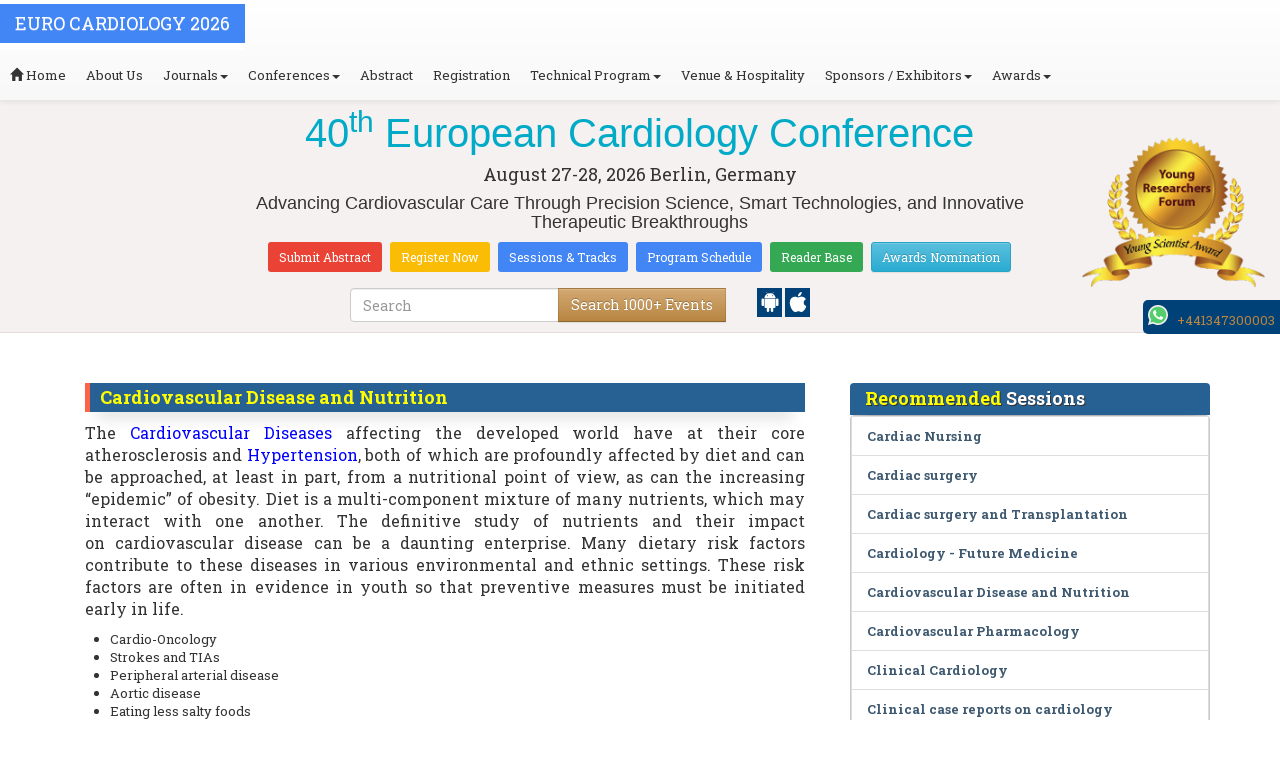

--- FILE ---
content_type: text/html; charset=UTF-8
request_url: https://cardiologyconference.cardiologymeeting.com/events-list/cardiovascular-disease-and-nutrition
body_size: 24724
content:
<!DOCTYPE html>
<html lang="en">
   <head>
      <meta charset="utf-8">
      <meta name="viewport" content="width=device-width, initial-scale=1.0">
      <meta http-equiv="X-UA-Compatible" content="IE=edge">
      <meta name="keywords" content="Cardiovascular Disease and Nutrition	" />
	   <meta name="description" content="Submit your abstract on Cardiovascular Disease and Nutrition	 at Euro Cardiology 2026">
      <!-- <link rel="canonical" href="http://cardiologyconference.cardiologymeeting.com/"/> -->
      <!-- <title>Cardiovascular Disease and Nutrition	 | Global Events | USA | Europe | Middle East | Asia Pacific</title> -->

      <link href="https://cardiologyconference.cardiologymeeting.com/css/style-track.css" rel="stylesheet">
      <link rel="stylesheet" href="https://cardiologyconference.cardiologymeeting.com/css/jquery.mCustomScrollbar.css">
      	<meta name="google-site-verification" content="QHU6_R_2900UN3FH3EZBnZQr3WdiG6bp9ec6PIelqd4" />

<link rel="stylesheet" href="https://maxcdn.bootstrapcdn.com/bootstrap/3.3.5/css/bootstrap.min.css" >
<link rel="stylesheet" href="https://maxcdn.bootstrapcdn.com/bootstrap/3.3.5/css/bootstrap-theme.min.css" >
<link rel="stylesheet" href="https://maxcdn.bootstrapcdn.com/font-awesome/4.3.0/css/font-awesome.min.css" >
<link href="https://fonts.googleapis.com/css?family=Roboto+Slab:400,700&display=swap" rel="stylesheet" > 
<link rel="stylesheet" href="https://d2cax41o7ahm5l.cloudfront.net/cs/css/style.min.css" type="text/css" />
<link href="https://d2cax41o7ahm5l.cloudfront.net/cs/css/sprite.css" rel="stylesheet" />
<!-- <link rel="stylesheet" href="https://d2cax41o7ahm5l.cloudfront.net/cs/css/custom_subconf.css" type="text/css" hreflang="en"/> -->
<!-- <link rel="stylesheet" href="https://d2cax41o7ahm5l.cloudfront.net/cs/css/homepage.css" hreflang="en">  -->

<link rel="shortcut icon" href="https://d2cax41o7ahm5l.cloudfront.net/cs/images/ico/favicon.png" hreflang="en">

<link rel="canonical" href="https://cardiologyconference.cardiologymeeting.com/events-list/cardiovascular-disease-and-nutrition" hreflang="en">
<link rel="stylesheet" href="https://confassets.s3-ap-southeast-1.amazonaws.com/images/yrf-award.png"  >
<link rel="stylesheet" href="https://d2cax41o7ahm5l.cloudfront.net/cs/images/ico/favicon.png" >
<style>
   .blinking {
    color: red;
    font-weight: bold;
    animation: blinkingText 1.2s infinite ease; /* Define animation shorthand */
}

@keyframes blinkingText {
    0% { opacity: 1; } /* Start of animation */
    50% { opacity: 0; } /* Middle of animation */
    100% { opacity: 1; } /* End of animation */
}

      .btn_getapp span {vertical-align: middle;
    width: 15px;
    display: inline-block;
    height: 20px;
    background-color: #004178;
    padding-right: 22px;
    padding-left: 3px;
    padding-top: 4px;
    padding-bottom: 25px;
} 
    </style>

        <title>Euro Cardiology 2026 | August 27-28, 2026 | Berlin, Germany</title>
    	<meta name="keywords" content="Cardiology, Heart Disease, Coronary Artery Disease, Heart Failure, Arrhythmia, Cardiovascular Surgery, Interventional Cardiology, Echocardiography, Cardiac Imaging, Hypertension, Preventive Cardiology, Cardiac Rehabilitation, Angioplasty, Heart Health, Electrophysiology" />
	<meta name="description" content="40th European Cardiology Conference, August 27-28, 2026 Berlin, Germany">
	<meta property="og:url" content="http://cardiologyconference.cardiologymeeting.com/" />
	<meta property="og:type" content="website" />
	<meta property="og:title" content="Euro Cardiology 2026 | August 27-28, 2026 | Berlin, Germany" />
	<meta property="og:description" content="40th European Cardiology Conference, August 27-28, 2026 Berlin, Germany" />
	<meta property="og:image:height" content="630" />

	   			<meta itemprop="name" content="Euro Cardiology 2026 | August 27-28, 2026 | Berlin, Germany">
   		
	<meta itemprop="description" content="40th European Cardiology Conference, August 27-28, 2026 Berlin, Germany">
	<meta itemprop="image:height" content="630">

	<meta name="twitter:card" content="summary_large_image">
	<meta name="twitter:title" content="Euro Cardiology 2026 | August 27-28, 2026 | Berlin, Germany">
	<meta name="twitter:description" content="40th European Cardiology Conference, August 27-28, 2026 Berlin, Germany">
	<meta name="twitter:image:height" content="630">
	<meta name="msvalidate.01" content="3ECACB0F3D22A16B9AA03C2EF680F404" />


<script src="https://translate.google.com/translate_a/element.js?cb=googleTranslateElementInit" type="text/javascript"></script> 
<!-- <script async src="https://cdn.ampproject.org/v0.js"></script> -->
<script type="text/javascript">
    function googleTranslateElementInit() {
        new google.translate.TranslateElement({
            pageLanguage: 'en'
        }, 'google_translate_element');
    }
</script>
<script>
   // Set the date we're counting down to
   var countDownDate = new Date("2026-08-27 10:0:25").getTime();
   
   // Update the count down every 1 second
   var x = setInterval(function() {
   
       // Get todays date and time
       var now = new Date().getTime();
   
       // Find the distance between now an the count down date
       var distance = countDownDate - now;
   
       // Time calculations for days, hours, minutes and seconds
       var days = Math.floor(distance / (1000 * 60 * 60 * 24));
       var hours = Math.floor((distance % (1000 * 60 * 60 * 24)) / (1000 * 60 * 60));
       var minutes = Math.floor((distance % (1000 * 60 * 60)) / (1000 * 60));
       var seconds = Math.floor((distance % (1000 * 60)) / 1000);
   
       // Output the result in an element with id="demo"
   	if(days < 100 )
   	{
         var confdatetimer = document.getElementById("confdatetimer");
         if(confdatetimer){
            confdatetimer.innerHTML = days+" Days "+hours+" Hours "+minutes+" Mins "+seconds+ " Secs";            
            // If the count down is over, write some text 
            if (distance < -2) {
               clearInterval(x);
               confdatetimer.innerHTML = " ";
            }
         }
   	}
   }, 1000);
</script>
<!-- Google Analytics Code - Starts Here -->
<script async src="https://www.googletagmanager.com/gtag/js?id=G-E3XEJ9ELN0"></script>
<script async src="https://www.googletagmanager.com/gtag/js?id=G-BSW105C6XD"></script>
<script>    
    window.dataLayer = window.dataLayer || [];

    function gtag() {
        dataLayer.push(arguments);
    }

    gtag('js', new Date());
    gtag('config', 'G-E3XEJ9ELN0');
    gtag('config', 'G-BSW105C6XD');
</script><!-- Google Analytics Code - Ends Here -->

	

</head>
<body>  
    <!-- End Google Tag Manager (noscript) -->
    <div id="CssFailCheck" class="hidden"></div>
    <header>
        <nav class="navbar navbar-default navbar-fixed-top">
	<div class="navbar-header">
		<button type="button" class="navbar-toggle collapsed" data-toggle="collapse" data-target="#navbar" aria-expanded="false" aria-controls="navbar"> <span class="sr-only">Toggle navigation</span> <span>MENU</span> </button>
							
								
        		<a href="https://cardiologyconference.cardiologymeeting.com/" title="Home" class="show navbar-brand navbar-title" style="background:#4285f4;">
				<h2 style="font-size:18px;margin-top: 10px;color:white;text-transform:uppercase;">Euro Cardiology 2026</h2>
				</a>
							<!-- </a> -->
				
	</div>
	<div id="navbar" class="navbar-collapse collapse">
		<ul class="nav navbar-nav">
			<li><a href="https://cardiologyconference.cardiologymeeting.com/" title="Home"><span class="glyphicon glyphicon-home" aria-hidden="true"></span> Home</a></li>
						<li><a href="https://cardiologyconference.cardiologymeeting.com/about-us.php" title="About Us" target="_blank">About Us</a></li>
						<li class="dropdown"><a href="#" title="Explore Our Journals" class="dropdown-toggle" data-toggle="dropdown">Journals<strong class="caret"></strong></a>
				<ul class="dropdown-menu">
					<li><a href="https://www.omicsonline.org/open-access-journals-list.php" title="A-Z Journals" target="_blank">A-Z Journals</a></li>
					<li><a href="https://www.omicsonline.org/scientific-journals.php" title="Browse by Subject" target="_blank">Browse by Subject</a></li>
					<li><a href="https://www.omicsonline.org/newly-launched-journals.php" title="Newly Launched Journals" target="_blank">Newly Launched Journals</a></li>
					<li><a href="https://www.omicsonline.org/open-access.php" title="Open Access" target="_blank">Open Access</a></li>
				</ul>
			</li>
			<li class="dropdown"><a href="#" title="Explore Our Conferences" class="dropdown-toggle" data-toggle="dropdown">Conferences<strong class="caret"></strong></a>
				<ul class="dropdown-menu">
					<li><a href="https://www.conferenceseries.com/" title="Upcoming Conferences" target="_blank">Upcoming Conferences</a></li>
					<li><a href="https://www.conferenceseries.com/previous.php" title="Previous Conferences" target="_blank">Previous Conferences</a></li>
					<li><a href="https://www.conferenceseries.com/past-conference-reports.php" title="Past Conference Reports" target="_blank">Past Conferences Reports</a></li>
				</ul>
			</li>
			<li><a href="https://cardiologyconference.cardiologymeeting.com/abstract-submission.php" title="Submit your Abstract">Abstract</a></li>
						<li><a href="https://cardiologyconference.cardiologymeeting.com/registration.php" title="Click to Register">Registration</a></li>
															<!-- 				<li><a href="http://cardiologyconference.cardiologymeeting.com/registration.php" title="Click to Register">Registration</a></li>
			 -->

			<li class="dropdown">
				<a href="#" title="Conference Details" class="dropdown-toggle" data-toggle="dropdown">Technical Program<strong class="caret"></strong></a>
				<ul class="dropdown-menu">
					<li><a href="https://cardiologyconference.cardiologymeeting.com/symposium.php" title="Symposium &amp; Contact Details">Symposium &amp; Contact Details</a></li>
											<li class="dropdown">
						<a href="https://cardiologyconference.cardiologymeeting.com/scientific-program.php" title="Scientific Program" class="dropdown">Scientific Program</a>
											</li>

					<li><a href="https://cardiologyconference.cardiologymeeting.com/call-for-abstracts.php" title="Call for Abstracts">Call for Abstracts</a></li>
					<li><a href="https://cardiologyconference.cardiologymeeting.com/conference-brochure.php" title="Conference Brochure">Brochure &amp; Contact Details</a></li>
											<li><a href="https://cardiologyconference.cardiologymeeting.com/organizing-committee.php" title="Organizing Committee">Organizing Committee</a></li>
										<li><a href="https://cardiologyconference.cardiologymeeting.com/poster-competition.php" title="Poster Submission">Poster Submission</a></li>
					<li><a href="https://cardiologyconference.cardiologymeeting.com/speaker-guidelines.php" title="Speaker Guidelines &amp; FAQs">Speaker Guidelines &amp; FAQs</a></li>
					<li><a href="https://cardiologyconference.cardiologymeeting.com/cancellation-policy.php" title="Terms and Conditions">Terms &amp; Conditions</a></li>
					<!-- <li><a href="http://cardiologyconference.cardiologymeeting.com/index.php?id=14602" title="B2B" target="_blank">B2B</a></li> -->
					<li><a href="https://cardiologyconference.cardiologymeeting.com/" title="B2B" target="_blank">B2B</a></li>
				</ul>
			</li>
						<li><a href="https://cardiologyconference.cardiologymeeting.com/venue-hospitality.php" title="Venue and Hospitality">Venue &amp; Hospitality</a></li>
			            			<li class="dropdown"> <a href="#" title="Sponsors &amp; Exhibitors Details" class="dropdown-toggle" data-toggle="dropdown">Sponsors / Exhibitors<strong class="caret"></strong></a>
				<ul class="dropdown-menu">
					<li><a href="https://cardiologyconference.cardiologymeeting.com/sponsors.php" title="Sponsors">Sponsors</a></li>
					<li><a href="https://cardiologyconference.cardiologymeeting.com/exhibition.php" title="Exhibition">Exhibition</a></li>
					<li class="dropdown-submenu"><a href="#" title="Supporters" target="_blank">Our Supporters</a>
						<ul class="dropdown-menu">
						<li><a href="https://cardiologyconference.cardiologymeeting.com/sponsors-2024.php" title="2024 Supporters" target="_blank">2024 Supporters</a></li>				
						<li><a href="https://cardiologyconference.cardiologymeeting.com/sponsors-2023.php" title="2023 Supporters" target="_blank">2023 Supporters</a></li>				
				<li><a href="https://cardiologyconference.cardiologymeeting.com/sponsors-2022.php" title="2022 Supporters" target="_blank">2022 Supporters</a></li>				
				<li><a href="https://cardiologyconference.cardiologymeeting.com/sponsors-2021.php" title="2021 Supporters" target="_blank">2021 Supporters</a></li>
				<li><a href="https://cardiologyconference.cardiologymeeting.com/sponsors-2020.php" title="2020 Supporters" target="_blank">2020 Supporters</a></li>				
				<li><a href="https://cardiologyconference.cardiologymeeting.com/sponsors-2019.php" title="2019 Supporters" target="_blank">2019 Supporters</a></li>			
				<li><a href="https://cardiologyconference.cardiologymeeting.com/sponsors-2018.php" title="2018 Supporters" target="_blank">2018 Supporters</a></li>
				<li><a href="https://cardiologyconference.cardiologymeeting.com/sponsors-2017.php" title="2017 Supporters" target="_blank">2017 Supporters</a></li>
                            <li><a href="https://cardiologyconference.cardiologymeeting.com/sponsors-2016.php" title="2016 Supporters" target="_blank">2016 Supporters</a></li>
							<li><a href="https://cardiologyconference.cardiologymeeting.com/sponsors-2015.php" title="2015 Supporters" target="_blank">2015 Supporters</a></li>
							<li><a href="https://cardiologyconference.cardiologymeeting.com/sponsors-2014.php" title="2014 Supporters" target="_blank">2014 Supporters</a></li>
							<li><a href="https://cardiologyconference.cardiologymeeting.com/sponsors-2013.php" title="2013 Supporters" target="_blank">2013 Supporters</a></li>
							<li><a href="https://cardiologyconference.cardiologymeeting.com/sponsors-2012.php" title="2012 Supporters" target="_blank">2012 Supporters</a></li>
							<li><a href="https://cardiologyconference.cardiologymeeting.com/sponsors-2011.php" title="2011 Supporters" target="_blank">2011 Supporters</a></li>
						</ul>
					</li>
				</ul>
			</li>
            	
			<li class="dropdown"><a href="#" title="Awards" class="dropdown-toggle" data-toggle="dropdown">Awards<strong class="caret"></strong></a>
				<ul class="dropdown-menu">
					<li><a href="https://cardiologyconference.cardiologymeeting.com/research-recognition-excellence-awards.php" title="Awards">Research Excellence Awards</a></li>
                    <li><a href="https://cardiologyconference.cardiologymeeting.com/poster-presentation.php" title="Poster Presentation">Poster Presentation</a></li>
					<li><a href="https://cardiologyconference.cardiologymeeting.com/young-researchers-forum.php" title="Young Researchers Forum">Young Researchers Forum</a></li>
					<li><a href="https://cardiologyconference.cardiologymeeting.com/eposter-presentation.php" title="Poster Presentation">ePoster Presentation</a></li>
				</ul>
				<!-- young-researchers-forum.php -->
			</li>
			
					</ul>
		
	</div>
</nav>        <!-- Displaying Conference Details -->
                <div class="jumbotron clearfix" id="google_translate_element">
            <div class="conf-info-main clearfix">
                <div class="col-md-2">
                                                        </div>
                <div class="col-md-8">
                    <div data-id="14602" class="conf-info text-center">
                                                            <h1><span>40<sup>th</sup> European Cardiology Conference</span></h1>
                    										
                    <h4 class="date-venue">										
                        <time datetime="2026-08-27">
                        August 27-28, 2026 </time> 
                        Berlin, Germany                    </h4>
                                                            <h4 class="em">
                        Advancing Cardiovascular Care Through Precision Science, Smart Technologies, and Innovative Therapeutic Breakthroughs                    </h4>
                                        <div class="primary-links">
                        <a href="https://cardiologyconference.cardiologymeeting.com/abstract-submission.php" title="Submit your Abstract" class="btn btn-sm btn-flat-orange">Submit Abstract</a>
                        <a href="https://cardiologyconference.cardiologymeeting.com/registration.php" title="Register for the Conference" class="btn btn-sm btn-flat-yellow">Register Now</a>											
                        <a href="https://cardiologyconference.cardiologymeeting.com/call-for-abstracts.php" title="Sessions and tracks" class="btn btn-sm  btn-flat-blue">Sessions & Tracks</a>
                        <a href="https://cardiologyconference.cardiologymeeting.com/scientific-program" title="Scientific Program" class="btn btn-sm  btn-flat-blue">Program Schedule</a>
                        <a href="https://cardiologyconference.cardiologymeeting.com/global-meetings-online-visitors-readers.php" title="Readers Base" class="btn btn-sm  btn-flat-green">Reader Base</a>
                        <a href="https://cardiologyconference.cardiologymeeting.com/awards-nomination.php" title="Awards Nomination" class="btn btn-sm  btn-info">Awards Nomination</a>
                                            </div>
                    </div>
                </div>
                                <div class="col-md-2">
                    <a href="https://cardiologyconference.cardiologymeeting.com/young-researchers-forum.php"><img src="https://confassets.s3-ap-southeast-1.amazonaws.com/images/yrf-award.png" class="img-responsive hidden-sm" alt="yrf-award"></a>
                </div>
            </div>
      
            <div class="col-xs-offset-1 col-sm-6 col-sm-offset-3 col-md-6 col-md-offset-3 col-lg-6 col-lg-offset-3">            
                <div class="col-xs-7 col-sm-8 col-md-8 col-lg-8">
                    <div class="search-box">
                        <form id="top-search-form" method="post" action="https://www.conferenceseries.com/search-results/"  role="search">
                            <div class="input-group">
                            <input type="search" class="form-control" placeholder="Search" name="keyword" id="keyword" required>
                            <div class="input-group-btn">
                                <button type="submit" id="search events" class="btn btn-warning hidden-xs">Search 1000+ Events</button>
                                <button type="submit" id="search" class="btn btn-warning visible-xs" aria-label="Mobile Search"><i class="fa fa-search" aria-hidden="true"></i></button>
                            </div>
                            </div>
                        </form>
                    </div>
                </div>
                <div class="col-xs-5 col-sm-4 col-md-4">
                    <div id="getApp">
                        <a href="https://play.google.com/store/apps/details?id=com.omics.conferencesseries" class="btn_getapp FL" aria-label="Playstore" id="getAppModel">
                            <span class="ic_clouddown">
                                <svg width="20px" height="20px" enable-background="new 0 0 553.048 553.048" fill="white" version="1.1" viewBox="0 0 553.05 553.05" xml:space="preserve" xmlns="https://www.w3.org/2000/svg">
                                    <path d="m76.774 179.14c-9.529 0-17.614 3.323-24.26 9.969s-9.97 14.621-9.97 23.929v142.91c0 9.541 3.323 17.619 9.97 24.266 6.646 6.646 14.731 9.97 24.26 9.97 9.522 0 17.558-3.323 24.101-9.97 6.53-6.646 9.804-14.725 9.804-24.266v-142.91c0-9.309-3.323-17.283-9.97-23.929s-14.627-9.969-23.935-9.969z"/>
                                    <path d="m351.97 50.847 23.598-43.532c1.549-2.882 0.998-5.092-1.658-6.646-2.883-1.34-5.098-0.661-6.646 1.989l-23.928 43.88c-21.055-9.309-43.324-13.972-66.807-13.972-23.488 0-45.759 4.664-66.806 13.972l-23.929-43.88c-1.555-2.65-3.77-3.323-6.646-1.989-2.662 1.561-3.213 3.764-1.658 6.646l23.599 43.532c-23.929 12.203-42.987 29.198-57.167 51.022-14.18 21.836-21.273 45.698-21.273 71.628h307.43c0-25.924-7.094-49.787-21.273-71.628-14.181-21.824-33.129-38.819-56.832-51.022zm-136.43 63.318c-2.552 2.558-5.6 3.831-9.143 3.831-3.55 0-6.536-1.273-8.972-3.831-2.436-2.546-3.654-5.582-3.654-9.137 0-3.543 1.218-6.585 3.654-9.137 2.436-2.546 5.429-3.819 8.972-3.819s6.591 1.273 9.143 3.819c2.546 2.558 3.825 5.594 3.825 9.137-7e-3 3.549-1.285 6.591-3.825 9.137zm140.09 0c-2.441 2.558-5.434 3.831-8.971 3.831-3.551 0-6.598-1.273-9.145-3.831-2.551-2.546-3.824-5.582-3.824-9.137 0-3.543 1.273-6.585 3.824-9.137 2.547-2.546 5.594-3.819 9.145-3.819 3.543 0 6.529 1.273 8.971 3.819 2.438 2.558 3.654 5.594 3.654 9.137 0 3.549-1.217 6.591-3.654 9.137z"/>
                                    <path d="m123.97 406.8c0 10.202 3.543 18.838 10.63 25.925 7.093 7.087 15.729 10.63 25.924 10.63h24.596l0.337 75.454c0 9.528 3.323 17.619 9.969 24.266s14.627 9.97 23.929 9.97c9.523 0 17.613-3.323 24.26-9.97s9.97-14.737 9.97-24.266v-75.447h45.864v75.447c0 9.528 3.322 17.619 9.969 24.266s14.73 9.97 24.26 9.97c9.523 0 17.613-3.323 24.26-9.97s9.969-14.737 9.969-24.266v-75.447h24.928c9.969 0 18.494-3.544 25.594-10.631 7.086-7.087 10.631-15.723 10.631-25.924v-221.36h-305.09v221.35z"/>
                                    <path d="m476.28 179.14c-9.309 0-17.283 3.274-23.93 9.804-6.646 6.542-9.969 14.578-9.969 24.094v142.91c0 9.541 3.322 17.619 9.969 24.266s14.627 9.97 23.93 9.97c9.523 0 17.613-3.323 24.26-9.97s9.969-14.725 9.969-24.266v-142.91c0-9.517-3.322-17.552-9.969-24.094-6.647-6.53-14.737-9.804-24.26-9.804z"/>
                                </svg>
                            </span>
                        </a>

                        <a href="https://apps.apple.com/us/app/conference-series/id1510906225?ls=1" class="btn_getapp FL cu_cul" aria-label="Appstore" id="getAppModel2">
                            <span class="ic_clouddown">
                                <svg xmlns="https://www.w3.org/2000/svg" xmlns:xlink="https://www.w3.org/1999/xlink" version="1.1" id="Capa_1" x="0px" y="0px" viewBox="0 0 512 512" style="enable-background:new 0 0 512 512;" xml:space="preserve" width="20px" height="20px" fill="white">
                                    <g>
                                        <path d="M185.255,512c-76.201-0.439-139.233-155.991-139.233-235.21c0-129.404,97.075-157.734,134.487-157.734   c16.86,0,34.863,6.621,50.742,12.48c11.104,4.087,22.588,8.306,28.975,8.306c3.823,0,12.832-3.589,20.786-6.738   c16.963-6.753,38.071-15.146,62.651-15.146c0.044,0,0.103,0,0.146,0c18.354,0,74.004,4.028,107.461,54.272l7.837,11.777   l-11.279,8.511c-16.113,12.158-45.513,34.336-45.513,78.267c0,52.031,33.296,72.041,49.292,81.665   c7.061,4.248,14.37,8.628,14.37,18.208c0,6.255-49.922,140.566-122.417,140.566c-17.739,0-30.278-5.332-41.338-10.034   c-11.191-4.761-20.845-8.862-36.797-8.862c-8.086,0-18.311,3.823-29.136,7.881C221.496,505.73,204.752,512,185.753,512H185.255z"/>
                                        <path d="M351.343,0c1.888,68.076-46.797,115.304-95.425,112.342C247.905,58.015,304.54,0,351.343,0z"/>
                                    </g>
                                </svg>
                            </span>
                        </a>
                        <!-- <small>Get App</small> -->
                    </div>
               </div>
            </div>

            <ul itemscope itemtype="https://www.schema.org/SiteNavigationElement" hidden>
                <li itemprop="name"><a itemprop="url" href="https://cardiologyconference.cardiologymeeting.com/abstract-submission.php">Abstract Submission</a></li>
                <li itemprop="name"><a itemprop="url" href="https://cardiologyconference.cardiologymeeting.com/registration.php">Registration</a></li>
                <li itemprop="name"><a itemprop="url" href="https://cardiologyconference.cardiologymeeting.com/organizing-committee.php">Organizing Committee</a></li>
                <li itemprop="name"><a itemprop="url" href="https://cardiologyconference.cardiologymeeting.com/conference-brochure.php">Conference Brochure</a></li>
                <li itemprop="name"><a itemprop="url" href="https://cardiologyconference.cardiologymeeting.com/call-for-abstracts.php">Sessions & Tracks</a></li>
                <li itemprop="name"><a itemprop="url" href="https://cardiologyconference.cardiologymeeting.com/scientific-program">Scientific Program</a></li>
            </ul>
        </div>  
    </header>      <!--Header Ends Here--> 
            <!--Navigation Ends Here-->
      <!--Main Content Starts Here-->
      <div class="main-content">
         <div class="container">
            <section class="row">
               <div class="col-md-12">
                  <div class="row" style="padding:10px 0px;">
                     <div class="col-md-8">
                        <div class="col-md-12 clearfix">
                           <h4 class="conf-heading">Cardiovascular Disease and Nutrition	</h4>                           <p>
                                                         <p style="text-align: justify;">	<span style="font-size:16px;"><span new="" style="text-align: justify; line-height: 20.7px;" times="">The&nbsp;<a href="https://cardiologyconference.cardiologymeeting.com/"><span style="color: blue;">Cardiovascular Diseases</span></a>&nbsp;affecting the developed world have at their core atherosclerosis and&nbsp;<a href="https://cardiologyconference.cardiologymeeting.com/"><span style="color: blue;">Hypertension</span></a>, both of which are profoundly affected by diet and can be approached, at least in part, from a nutritional point of view, as can the increasing &ldquo;epidemic&rdquo; of&nbsp;obesity. Diet is a multi-component mixture of many nutrients, which may interact with one another. The definitive study of nutrients and their impact on&nbsp;cardiovascular&nbsp;disease can be a daunting enterprise. Many dietary risk factors contribute to these diseases in various environmental and ethnic settings. These&nbsp;risk factors&nbsp;are often in evidence in youth so that preventive measures must be initiated early in life.</span></span></p></p>
                        </div>
                        <ul style="clear:both"><li>Cardio-Oncology</li><li>Strokes and TIAs	</li><li>Peripheral arterial disease	</li><li>Aortic disease	</li><li>Eating less salty foods	</li><li>potassium-rich foods	</li></ul>                        <div class="clearfix" id="environmental sciences">
                                                      <h4 class="conf-heading">Related Conference of <span>Cardiovascular Disease and Nutrition	</span></h4>
                                                      <div class="col-md-4 col-sm-6 col-xs-12 confer ">
                              <div class="conference-info">
                                 <div class="infoColumn">
                                    <div class="dates">March 18-19, 2026</div>
                                    <h3><a href="https://heartcongress.cardiologymeeting.com/" title="15th World Heart Congress" target="_blank"><span>15<sup>th</sup> World Heart Congress</span></a></h3>
                                    <div class="cityCountry text-uppercase">Paris, France</div>
                                 </div>
                              </div>
                           </div>
                                                      <div class="col-md-4 col-sm-6 col-xs-12 confer ">
                              <div class="conference-info">
                                 <div class="infoColumn">
                                    <div class="dates">March 23-24, 2026</div>
                                    <h3><a href="https://cardiologists.insightconferences.com/" title="37th Annual Cardiologists Conference" target="_blank"><span>37<sup>th</sup> Annual Cardiologists Conference</span></a></h3>
                                    <div class="cityCountry text-uppercase">London, UK</div>
                                 </div>
                              </div>
                           </div>
                                                      <div class="col-md-4 col-sm-6 col-xs-12 confer ">
                              <div class="conference-info">
                                 <div class="infoColumn">
                                    <div class="dates">March 23-24, 2026</div>
                                    <h3><a href="https://hypertension.europeannualconferences.com/" title="13th International Conference on Hypertension and Cardiovascular Diseases" target="_blank"><span>13<sup>th</sup> International Conference on Hypertension and Cardiovascular Diseases</span></a></h3>
                                    <div class="cityCountry text-uppercase">London, UK</div>
                                 </div>
                              </div>
                           </div>
                                                      <div class="col-md-4 col-sm-6 col-xs-12 confer ">
                              <div class="conference-info">
                                 <div class="infoColumn">
                                    <div class="dates">March 23-24, 2026</div>
                                    <h3><a href="https://worldcardiology.europeannualconferences.com/" title="41st World Cardiology Conference" target="_blank"><span>41<sup>st</sup> World Cardiology Conference</span></a></h3>
                                    <div class="cityCountry text-uppercase">London, UK</div>
                                 </div>
                              </div>
                           </div>
                                                      <div class="col-md-4 col-sm-6 col-xs-12 confer ">
                              <div class="conference-info">
                                 <div class="infoColumn">
                                    <div class="dates">March 26-27, 2026</div>
                                    <h3><a href="https://interventionalcardiology.conferenceseries.com/" title="13th International Conference on Interventional Cardiology" target="_blank"><span>13<sup>th</sup> International Conference on Interventional Cardiology</span></a></h3>
                                    <div class="cityCountry text-uppercase">London, </div>
                                 </div>
                              </div>
                           </div>
                                                      <div class="col-md-4 col-sm-6 col-xs-12 confer ">
                              <div class="conference-info">
                                 <div class="infoColumn">
                                    <div class="dates">April 06-07, 2026</div>
                                    <h3><a href="https://heartcongress.healthconferences.org/" title="40th World Congress on Heart Diseases" target="_blank"><span>40<sup>th</sup> World Congress on Heart Diseases</span></a></h3>
                                    <div class="cityCountry text-uppercase">Paris, France</div>
                                 </div>
                              </div>
                           </div>
                                                      <div class="col-md-4 col-sm-6 col-xs-12 confer ">
                              <div class="conference-info">
                                 <div class="infoColumn">
                                    <div class="dates">April 08-29, 2026</div>
                                    <h3><a href="https://heartrhythm.cardiologymeeting.com/" title="9th Annual Heart Rhythm Conference" target="_blank"><span>9<sup>th</sup> Annual Heart Rhythm Conference</span></a></h3>
                                    <div class="cityCountry text-uppercase">Vienna, Austria</div>
                                 </div>
                              </div>
                           </div>
                                                      <div class="col-md-4 col-sm-6 col-xs-12 confer ">
                              <div class="conference-info">
                                 <div class="infoColumn">
                                    <div class="dates">April 13-14, 2026</div>
                                    <h3><a href="https://heart-brain.conferenceseries.com/" title="9th World Heart and Brain Conference" target="_blank"><span>9<sup>th</sup> World Heart and Brain Conference</span></a></h3>
                                    <div class="cityCountry text-uppercase">Tokyo, Japan</div>
                                 </div>
                              </div>
                           </div>
                                                      <div class="col-md-4 col-sm-6 col-xs-12 confer ">
                              <div class="conference-info">
                                 <div class="infoColumn">
                                    <div class="dates">April 15-16, 2026</div>
                                    <h3><a href="https://heart.cardiologymeeting.com/" title="8th World Heart Congress" target="_blank"><span>8<sup>th</sup> World Heart Congress</span></a></h3>
                                    <div class="cityCountry text-uppercase">Tokyo, Japan</div>
                                 </div>
                              </div>
                           </div>
                                                      <div class="col-md-4 col-sm-6 col-xs-12 confer ">
                              <div class="conference-info">
                                 <div class="infoColumn">
                                    <div class="dates">April 29-30, 2026</div>
                                    <h3><a href="https://congestiveheartfailure.cardiologymeeting.com/" title="6th World Congress on Congestive Heart Failure & Angina" target="_blank"><span>6<sup>th</sup> World Congress on Congestive Heart Failure & Angina</span></a></h3>
                                    <div class="cityCountry text-uppercase">Paris, France</div>
                                 </div>
                              </div>
                           </div>
                                                      <div class="col-md-4 col-sm-6 col-xs-12 confer ">
                              <div class="conference-info">
                                 <div class="infoColumn">
                                    <div class="dates">May 14-15, 2026</div>
                                    <h3><a href="https://worldcardiology.conferenceseries.com/" title="5th International Conference on Cardiology" target="_blank"><span>5<sup>th</sup> International Conference on Cardiology</span></a></h3>
                                    <div class="cityCountry text-uppercase">Rome, Italy</div>
                                 </div>
                              </div>
                           </div>
                                                      <div class="col-md-4 col-sm-6 col-xs-12 confer ">
                              <div class="conference-info">
                                 <div class="infoColumn">
                                    <div class="dates">May 21-22, 2026</div>
                                    <h3><a href="https://hypertensioncongress.cardiologymeeting.com/" title="13th World Congress on Hypertension, Cardiology, Primary Health and Patient Care" target="_blank"><span>13<sup>th</sup> World Congress on Hypertension, Cardiology, Primary Health and Patient Care</span></a></h3>
                                    <div class="cityCountry text-uppercase">Paris, France</div>
                                 </div>
                              </div>
                           </div>
                                                      <div class="col-md-4 col-sm-6 col-xs-12 confer ">
                              <div class="conference-info">
                                 <div class="infoColumn">
                                    <div class="dates">May 21-22, 2026</div>
                                    <h3><a href="https://cardiology.conferenceseries.com/" title="15th World Congress on Cardiology" target="_blank"><span>15<sup>th</sup> World Congress on Cardiology</span></a></h3>
                                    <div class="cityCountry text-uppercase">London, UK</div>
                                 </div>
                              </div>
                           </div>
                                                      <div class="col-md-4 col-sm-6 col-xs-12 confer ">
                              <div class="conference-info">
                                 <div class="infoColumn">
                                    <div class="dates">June 15-16, 2026</div>
                                    <h3><a href="https://cardiacimaging.cardiologymeeting.com/" title="7th International Conference on Cardiac Imaging and Diagnostics" target="_blank"><span>7<sup>th</sup> International Conference on Cardiac Imaging and Diagnostics</span></a></h3>
                                    <div class="cityCountry text-uppercase">Paris, France</div>
                                 </div>
                              </div>
                           </div>
                                                      <div class="col-md-4 col-sm-6 col-xs-12 confer ">
                              <div class="conference-info">
                                 <div class="infoColumn">
                                    <div class="dates">June 15-16, 2026</div>
                                    <h3><a href="https://eurocardiology.cardiologymeeting.com/" title="7th European Summit on Cardiology Research" target="_blank"><span>7<sup>th</sup> European Summit on Cardiology Research</span></a></h3>
                                    <div class="cityCountry text-uppercase">Zurich, Switzerland</div>
                                 </div>
                              </div>
                           </div>
                                                      <div class="col-md-4 col-sm-6 col-xs-12 confer ">
                              <div class="conference-info">
                                 <div class="infoColumn">
                                    <div class="dates">July 23-24, 2026</div>
                                    <h3><a href="https://geriatriccardiology.cardiologymeeting.com/" title="13th International Conference on Geriatric Cardiology, Cardiovascular Diseases and Palliative Care" target="_blank"><span>13<sup>th</sup> International Conference on Geriatric Cardiology, Cardiovascular Diseases and Palliative Care</span></a></h3>
                                    <div class="cityCountry text-uppercase">Paris, France</div>
                                 </div>
                              </div>
                           </div>
                                                      <div class="col-md-4 col-sm-6 col-xs-12 confer ">
                              <div class="conference-info">
                                 <div class="infoColumn">
                                    <div class="dates">July 27-28, 2026</div>
                                    <h3><a href="https://cardiovasculardiseases.cardiologymeeting.com/" title="9th International Conference on Cardiovascular Diseases and Therapeutics" target="_blank"><span>9<sup>th</sup> International Conference on Cardiovascular Diseases and Therapeutics</span></a></h3>
                                    <div class="cityCountry text-uppercase">Amsterdam, Netherlands</div>
                                 </div>
                              </div>
                           </div>
                                                      <div class="col-md-4 col-sm-6 col-xs-12 confer ">
                              <div class="conference-info">
                                 <div class="infoColumn">
                                    <div class="dates">July 29-30, 2026</div>
                                    <h3><a href="https://cardiologycongress.conferenceseries.com/" title="30th World Cardiology Conference" target="_blank"><span>30<sup>th</sup> World Cardiology Conference</span></a></h3>
                                    <div class="cityCountry text-uppercase">Paris, France</div>
                                 </div>
                              </div>
                           </div>
                                                      <div class="col-md-4 col-sm-6 col-xs-12 confer ">
                              <div class="conference-info">
                                 <div class="infoColumn">
                                    <div class="dates">August 17-18, 2026</div>
                                    <h3><a href="https://worldheart.cardiologymeeting.com/" title="4th International Conference on World Heart Care" target="_blank"><span>4<sup>th</sup> International Conference on World Heart Care</span></a></h3>
                                    <div class="cityCountry text-uppercase">Toronto, Canada</div>
                                 </div>
                              </div>
                           </div>
                                                      <div class="col-md-4 col-sm-6 col-xs-12 confer ">
                              <div class="conference-info">
                                 <div class="infoColumn">
                                    <div class="dates">August 24-25, 2026</div>
                                    <h3><a href="https://heart.insightconferences.com/" title="15th World Heart Congress" target="_blank"><span>15<sup>th</sup> World Heart Congress</span></a></h3>
                                    <div class="cityCountry text-uppercase">London, UK</div>
                                 </div>
                              </div>
                           </div>
                                                      <div class="col-md-4 col-sm-6 col-xs-12 confer ">
                              <div class="conference-info">
                                 <div class="infoColumn">
                                    <div class="dates">August 27-28, 2026</div>
                                    <h3><a href="https://cardiologyconference.cardiologymeeting.com/" title="40th European Cardiology Conference" target="_blank"><span>40<sup>th</sup> European Cardiology Conference</span></a></h3>
                                    <div class="cityCountry text-uppercase">Berlin, Germany</div>
                                 </div>
                              </div>
                           </div>
                                                      <div class="col-md-4 col-sm-6 col-xs-12 confer ">
                              <div class="conference-info">
                                 <div class="infoColumn">
                                    <div class="dates">October 22-23, 2026</div>
                                    <h3><a href="https://cardiac.conferenceseries.com/" title="34th International Congress on Cardiology and Medical Interventions" target="_blank"><span>34<sup>th</sup> International Congress on Cardiology and Medical Interventions</span></a></h3>
                                    <div class="cityCountry text-uppercase">Toronto, Canada</div>
                                 </div>
                              </div>
                           </div>
                                                      <div class="col-md-4 col-sm-6 col-xs-12 confer ">
                              <div class="conference-info">
                                 <div class="infoColumn">
                                    <div class="dates">November 09-10, 2026</div>
                                    <h3><a href="https://cardiacresearch.conferenceseries.com/" title="9th Global Cardiovascular Research and Clinical Cardiology" target="_blank"><span>9<sup>th</sup> Global Cardiovascular Research and Clinical Cardiology</span></a></h3>
                                    <div class="cityCountry text-uppercase">Paris, France</div>
                                 </div>
                              </div>
                           </div>
                                                      <div class="col-md-4 col-sm-6 col-xs-12 confer ">
                              <div class="conference-info">
                                 <div class="infoColumn">
                                    <div class="dates">November 25-26, 2026</div>
                                    <h3><a href="https://heartcare.conferenceseries.com/" title="33rd World Heartcare Summit" target="_blank"><span>33<sup>rd</sup> World Heartcare Summit</span></a></h3>
                                    <div class="cityCountry text-uppercase">Paris, France</div>
                                 </div>
                              </div>
                           </div>
                                                                              </div>
                                                <div class="row" id="environmental sciences">
                           <h4 class="conf-heading"> Cardiovascular Disease and Nutrition	 <span>Conference Speakers</span> </h4>
                           <ol id="getresultslist"></ol>
                           <div class="clearfix"></div>
                        </div>
                     </div>
                     <!-- </div> -->
                     <div class="col-md-4">
                        <h4 class="heading-highlights">Recommended <span>Sessions</span></h4>
                        <div class="homepage-highlights">
                           <ul class="list-group show">
                              <li class="list-group-item"><a href="https://cardiologyconference.cardiologymeeting.com/events-list/cardiac-nursing" title="Cardiac Nursing">Cardiac Nursing</a></li><li class="list-group-item"><a href="https://cardiologyconference.cardiologymeeting.com/events-list/cardiac-surgery" title="Cardiac surgery">Cardiac surgery</a></li><li class="list-group-item"><a href="https://cardiologyconference.cardiologymeeting.com/events-list/cardiac-surgery-and-transplantation" title="Cardiac surgery and Transplantation">Cardiac surgery and Transplantation</a></li><li class="list-group-item"><a href="https://cardiologyconference.cardiologymeeting.com/events-list/cardiology-future-medicine" title="Cardiology - Future Medicine">Cardiology - Future Medicine</a></li><li class="list-group-item"><a href="https://cardiologyconference.cardiologymeeting.com/events-list/cardiovascular-disease-and-nutrition" title="Cardiovascular Disease and Nutrition	">Cardiovascular Disease and Nutrition	</a></li><li class="list-group-item"><a href="https://cardiologyconference.cardiologymeeting.com/events-list/cardiovascular-pharmacology" title="Cardiovascular Pharmacology">Cardiovascular Pharmacology</a></li><li class="list-group-item"><a href="https://cardiologyconference.cardiologymeeting.com/events-list/clinical-cardiology" title="Clinical Cardiology">Clinical Cardiology</a></li><li class="list-group-item"><a href="https://cardiologyconference.cardiologymeeting.com/events-list/clinical-case-reports-on-cardiology" title="Clinical case reports on cardiology	">Clinical case reports on cardiology	</a></li><li class="list-group-item"><a href="https://cardiologyconference.cardiologymeeting.com/events-list/diabetes-heart" title="Diabetes & Heart">Diabetes & Heart</a></li><li class="list-group-item"><a href="https://cardiologyconference.cardiologymeeting.com/events-list/heart-diagnosis-medication" title="Heart Diagnosis & Medication	">Heart Diagnosis & Medication	</a></li><li class="list-group-item"><a href="https://cardiologyconference.cardiologymeeting.com/events-list/heart-disease-in-women" title="Heart Disease In Women">Heart Disease In Women</a></li><li class="list-group-item"><a href="https://cardiologyconference.cardiologymeeting.com/events-list/heart-diseases" title="Heart Diseases">Heart Diseases</a></li><li class="list-group-item"><a href="https://cardiologyconference.cardiologymeeting.com/events-list/hypertension" title="Hypertension">Hypertension</a></li><li class="list-group-item"><a href="https://cardiologyconference.cardiologymeeting.com/events-list/interventional-cardiology" title="Interventional Cardiology">Interventional Cardiology</a></li><li class="list-group-item"><a href="https://cardiologyconference.cardiologymeeting.com/events-list/pediatric-cardiology" title="Pediatric Cardiology">Pediatric Cardiology</a></li>                           </ul>
                        </div>
                        <h4 class="heading-highlights">Related <span>Journals</span></h4>
                        <div class="homepage-highlights clearfix">
                           <ul class="list-group reljounral">
                              <li class="list-group-item"><a href="https://www.openaccessjournals.com/journals/interventional-cardiology.html" target="_blank" title="https://www.openaccessjournals.com/journals/interventional-cardiology.html">Interventional Cardiology</a></li><li class="list-group-item"><a href="https://www.longdom.org/clinical-experimental-cardiology.html" target="_blank" title="https://www.longdom.org/clinical-experimental-cardiology.html">Clinical & Experimental Cardiology</a></li><li class="list-group-item"><a href="https://www.hilarispublisher.com/hypertension-open-access.html" target="_blank" title="https://www.hilarispublisher.com/hypertension-open-access.html">Journal of Hypertension</a></li><a target="_blank" title="Click for more Information" class="btn btn-xs btn-danger pull-right" style="margin:10px" href="http://www.omicsonline.org/open-access-journals-list.php">More</a>                           </ul>
                        </div>
                        <h4 class="heading-highlights">Are you <span>interested</span> in</h4>
                        <div class="homepage-highlights clearfix">
                           <ul class="list-group">
                              <li class="list-group-item"><a href="https://worldcardiology.conferenceseries.com/events-list/acute-coronary-syndromes" title="Acute Coronary Syndromes" target="_blank">Acute Coronary Syndromes</a> - <small> WORLD CARDIOLOGY 2026 (Italy)</small></li><li class="list-group-item"><a href="https://geriatriccardiology.cardiologymeeting.com/events-list/acute-coronary-syndromes" title="Acute coronary syndromes" target="_blank">Acute coronary syndromes</a> - <small> GERIATRIC CARDIOLOGY 2026 (France)</small></li><li class="list-group-item"><a href="https://cardiologyconference.cardiologymeeting.com/events-list/acute-coronary-syndromes-emergency-care" title="Acute Coronary Syndromes & Emergency Care" target="_blank">Acute Coronary Syndromes & Emergency Care</a> - <small> Euro Cardiology 2026 (Germany)</small></li><li class="list-group-item"><a href="https://heartcongress.cardiologymeeting.com/events-list/acute-coronary-syndromes-acs" title="Acute Coronary Syndromes (ACS)" target="_blank">Acute Coronary Syndromes (ACS)</a> - <small> Heart Congress_2026 (France)</small></li><li class="list-group-item"><a href="https://heartcare.conferenceseries.com/events-list/acute-coronary-syndromes-acs" title="Acute Coronary Syndromes (ACS)" target="_blank">Acute Coronary Syndromes (ACS)</a> - <small> Heart Care-2026 (France)</small></li><li class="list-group-item"><a href="https://congestiveheartfailure.cardiologymeeting.com/events-list/adherence-self-management-and-patient-empowerment" title="Adherence, Self-Management, and Patient Empowerment" target="_blank">Adherence, Self-Management, and Patient Empowerment</a> - <small> Congestive Heart Failure-2026 (France)</small></li><li class="list-group-item"><a href="https://worldheart.cardiologymeeting.com/events-list/advanced-cardiac-imaging-diagnostics" title="Advanced Cardiac Imaging & Diagnostics" target="_blank">Advanced Cardiac Imaging & Diagnostics</a> - <small> World Heart 2026 (Canada)</small></li><li class="list-group-item"><a href="https://congestiveheartfailure.cardiologymeeting.com/events-list/advanced-echocardiographic-strain-imaging-for-early-detection" title="Advanced Echocardiographic Strain Imaging for Early Detection" target="_blank">Advanced Echocardiographic Strain Imaging for Early Detection</a> - <small> Congestive Heart Failure-2026 (France)</small></li><li class="list-group-item"><a href="https://cardiologyconference.cardiologymeeting.com/events-list/advanced-heart-failure-management" title="Advanced Heart Failure Management" target="_blank">Advanced Heart Failure Management</a> - <small> Euro Cardiology 2026 (Germany)</small></li><li class="list-group-item"><a href="https://hypertensioncongress.cardiologymeeting.com/events-list/advances-in-cardiology-and-cardiovascular-medicine" title="Advances in Cardiology and Cardiovascular Medicine" target="_blank">Advances in Cardiology and Cardiovascular Medicine</a> - <small> Hypertension Congress-2026 (France)</small></li><li class="list-group-item"><a href="https://cardiologycongress.conferenceseries.com/events-list/advances-in-cardiovascular-imaging" title="Advances in Cardiovascular Imaging" target="_blank">Advances in Cardiovascular Imaging</a> - <small> Cardiology-2026 (France)</small></li><li class="list-group-item"><a href="https://heart.insightconferences.com/events-list/advances-in-interventional-cardiology" title="Advances in Interventional Cardiology" target="_blank">Advances in Interventional Cardiology</a> - <small> World Heart Congress 2026 (UK)</small></li><li class="list-group-item"><a href="https://heartcongress.cardiologymeeting.com/events-list/aging-and-cardiovascular-health" title="Aging and Cardiovascular Health" target="_blank">Aging and Cardiovascular Health</a> - <small> Heart Congress_2026 (France)</small></li><li class="list-group-item"><a href="https://heartcare.conferenceseries.com/events-list/aging-and-cardiovascular-health" title="Aging and Cardiovascular Health" target="_blank">Aging and Cardiovascular Health</a> - <small> Heart Care-2026 (France)</small></li><li class="list-group-item"><a href="https://heartcongress.cardiologymeeting.com/events-list/ai-in-cardiology-innovations-and-implications" title="AI in Cardiology: Innovations and Implications" target="_blank">AI in Cardiology: Innovations and Implications</a> - <small> Heart Congress_2026 (France)</small></li><li class="list-group-item"><a href="https://heartcare.conferenceseries.com/events-list/ai-in-cardiology-innovations-and-implications" title="AI in Cardiology: Innovations and Implications" target="_blank">AI in Cardiology: Innovations and Implications</a> - <small> Heart Care-2026 (France)</small></li><li class="list-group-item"><a href="https://heart.insightconferences.com/events-list/ai-driven-cardiovascular-diagnostics" title="AI-Driven Cardiovascular Diagnostics" target="_blank">AI-Driven Cardiovascular Diagnostics</a> - <small> World Heart Congress 2026 (UK)</small></li><li class="list-group-item"><a href="https://eurocardiology.cardiologymeeting.com/events-list/ai-powered-cardiac-diagnostics" title="AI-Powered Cardiac Diagnostics" target="_blank">AI-Powered Cardiac Diagnostics</a> - <small> Euro Cardiology Congress 2026 (Switzerland)</small></li><li class="list-group-item"><a href="https://cardiologyconference.cardiologymeeting.com/events-list/ai-powered-cardiac-diagnostics" title="AI-Powered Cardiac Diagnostics" target="_blank">AI-Powered Cardiac Diagnostics</a> - <small> Euro Cardiology 2026 (Germany)</small></li><li class="list-group-item"><a href="https://worldcardiology.conferenceseries.com/events-list/anatomy-of-the-heart" title="Anatomy of the Heart" target="_blank">Anatomy of the Heart</a> - <small> WORLD CARDIOLOGY 2026 (Italy)</small></li><li class="list-group-item"><a href="https://geriatriccardiology.cardiologymeeting.com/events-list/anticoagulation-management" title="Anticoagulation Management" target="_blank">Anticoagulation Management</a> - <small> GERIATRIC CARDIOLOGY 2026 (France)</small></li><li class="list-group-item"><a href="https://geriatriccardiology.cardiologymeeting.com/events-list/anticoagulation-management" title="Anticoagulation Management" target="_blank">Anticoagulation Management</a> - <small> GERIATRIC CARDIOLOGY 2026 (France)</small></li><li class="list-group-item"><a href="https://geriatriccardiology.cardiologymeeting.com/events-list/aortic-stenosis" title="Aortic Stenosis" target="_blank">Aortic Stenosis</a> - <small> GERIATRIC CARDIOLOGY 2026 (France)</small></li><li class="list-group-item"><a href="https://heart.insightconferences.com/events-list/arrhythmia-detection-electrophysiology-advances" title="Arrhythmia Detection & Electrophysiology Advances" target="_blank">Arrhythmia Detection & Electrophysiology Advances</a> - <small> World Heart Congress 2026 (UK)</small></li><li class="list-group-item"><a href="https://geriatriccardiology.cardiologymeeting.com/events-list/arrhythmias-and-clinical-ep" title="Arrhythmias and Clinical EP" target="_blank">Arrhythmias and Clinical EP</a> - <small> GERIATRIC CARDIOLOGY 2026 (France)</small></li><li class="list-group-item"><a href="https://worldcardiology.europeannualconferences.com/events-list/arrhythmias-and-electrophysiology" title="Arrhythmias and Electrophysiology " target="_blank">Arrhythmias and Electrophysiology </a> - <small> World Cardiology-2026 (UK)</small></li><li class="list-group-item"><a href="https://worldheart.cardiologymeeting.com/events-list/arrhythmias-electrophysiology-pacemaker-technologies" title="Arrhythmias, Electrophysiology & Pacemaker Technologies" target="_blank">Arrhythmias, Electrophysiology & Pacemaker Technologies</a> - <small> World Heart 2026 (Canada)</small></li><li class="list-group-item"><a href="https://cardiologycongress.conferenceseries.com/events-list/arrhythmias-diagnosis-and-treatment" title="Arrhythmias: Diagnosis and Treatment" target="_blank">Arrhythmias: Diagnosis and Treatment</a> - <small> Cardiology-2026 (France)</small></li><li class="list-group-item"><a href="https://hypertensioncongress.cardiologymeeting.com/events-list/artificial-intelligence-and-machine-learning-in-cardiology" title="Artificial Intelligence and Machine Learning in Cardiology" target="_blank">Artificial Intelligence and Machine Learning in Cardiology</a> - <small> Hypertension Congress-2026 (France)</small></li><li class="list-group-item"><a href="https://cardiologycongress.conferenceseries.com/events-list/artificial-intelligence-and-machine-learning-in-cardiology" title="Artificial Intelligence and Machine Learning in Cardiology" target="_blank">Artificial Intelligence and Machine Learning in Cardiology</a> - <small> Cardiology-2026 (France)</small></li><li class="list-group-item"><a href="https://worldcardiology.europeannualconferences.com/events-list/artificial-intelligence-in-cardiology" title="Artificial Intelligence in Cardiology" target="_blank">Artificial Intelligence in Cardiology</a> - <small> World Cardiology-2026 (UK)</small></li><li class="list-group-item"><a href="https://cardiac.conferenceseries.com/events-list/atherosclerosis" title="Atherosclerosis" target="_blank">Atherosclerosis</a> - <small> Annual Cardiology 2026 (Canada)</small></li><li class="list-group-item"><a href="https://geriatriccardiology.cardiologymeeting.com/events-list/atherosclerotic-cardiovascular-disease-ascvd" title="Atherosclerotic cardiovascular disease (ASCVD)" target="_blank">Atherosclerotic cardiovascular disease (ASCVD)</a> - <small> GERIATRIC CARDIOLOGY 2026 (France)</small></li><li class="list-group-item"><a href="https://worldheart.cardiologymeeting.com/events-list/bioengineered-heart-repair-tissue-engineering" title="Bioengineered Heart Repair & Tissue Engineering" target="_blank">Bioengineered Heart Repair & Tissue Engineering</a> - <small> World Heart 2026 (Canada)</small></li><li class="list-group-item"><a href="https://eurocardiology.cardiologymeeting.com/events-list/bioengineered-heart-tissues-tissue-engineering" title="Bioengineered Heart Tissues & Tissue Engineering" target="_blank">Bioengineered Heart Tissues & Tissue Engineering</a> - <small> Euro Cardiology Congress 2026 (Switzerland)</small></li><li class="list-group-item"><a href="https://congestiveheartfailure.cardiologymeeting.com/events-list/bioprinting-personalized-cardiac-tissues" title="Bioprinting Personalized Cardiac Tissues" target="_blank">Bioprinting Personalized Cardiac Tissues</a> - <small> Congestive Heart Failure-2026 (France)</small></li><li class="list-group-item"><a href="https://congestiveheartfailure.cardiologymeeting.com/events-list/blockchain-for-secure-cardiovascular-data-sharing" title="Blockchain for Secure Cardiovascular Data Sharing" target="_blank">Blockchain for Secure Cardiovascular Data Sharing</a> - <small> Congestive Heart Failure-2026 (France)</small></li><li class="list-group-item"><a href="https://cardiac.conferenceseries.com/events-list/cardiac-cardiovascular-research" title="Cardiac & Cardiovascular Research" target="_blank">Cardiac & Cardiovascular Research</a> - <small> Annual Cardiology 2026 (Canada)</small></li><li class="list-group-item"><a href="https://cardiac.conferenceseries.com/events-list/cardiac-and-heart-regeneration" title="Cardiac and Heart Regeneration" target="_blank">Cardiac and Heart Regeneration</a> - <small> Annual Cardiology 2026 (Canada)</small></li><li class="list-group-item"><a href="https://worldcardiology.conferenceseries.com/events-list/cardiac-arrhythmias" title="Cardiac Arrhythmias" target="_blank">Cardiac Arrhythmias</a> - <small> WORLD CARDIOLOGY 2026 (Italy)</small></li><li class="list-group-item"><a href="https://hypertensioncongress.cardiologymeeting.com/events-list/cardiac-arrhythmias-and-electrophysiology" title="Cardiac Arrhythmias and Electrophysiology" target="_blank">Cardiac Arrhythmias and Electrophysiology</a> - <small> Hypertension Congress-2026 (France)</small></li><li class="list-group-item"><a href="https://heartcongress.cardiologymeeting.com/events-list/cardiac-complications-of-cancer" title="Cardiac Complications of Cancer" target="_blank">Cardiac Complications of Cancer</a> - <small> Heart Congress_2026 (France)</small></li><li class="list-group-item"><a href="https://heartcare.conferenceseries.com/events-list/cardiac-complications-of-cancer" title="Cardiac Complications of Cancer" target="_blank">Cardiac Complications of Cancer</a> - <small> Heart Care-2026 (France)</small></li><li class="list-group-item"><a href="https://congestiveheartfailure.cardiologymeeting.com/events-list/cardiac-ct-and-ai-assisted-angiography" title="Cardiac CT and AI-Assisted Angiography" target="_blank">Cardiac CT and AI-Assisted Angiography</a> - <small> Congestive Heart Failure-2026 (France)</small></li><li class="list-group-item"><a href="https://worldcardiology.conferenceseries.com/events-list/cardiac-electrophysiology" title=" Cardiac Electrophysiology" target="_blank"> Cardiac Electrophysiology</a> - <small> WORLD CARDIOLOGY 2026 (Italy)</small></li><li class="list-group-item"><a href="https://worldcardiology.conferenceseries.com/events-list/cardiac-emergencies" title="Cardiac Emergencies" target="_blank">Cardiac Emergencies</a> - <small> WORLD CARDIOLOGY 2026 (Italy)</small></li><li class="list-group-item"><a href="https://heartcongress.cardiologymeeting.com/events-list/cardiac-imaging" title="Cardiac Imaging" target="_blank">Cardiac Imaging</a> - <small> Heart Congress_2026 (France)</small></li><li class="list-group-item"><a href="https://worldcardiology.conferenceseries.com/events-list/cardiac-imaging" title="Cardiac Imaging" target="_blank">Cardiac Imaging</a> - <small> WORLD CARDIOLOGY 2026 (Italy)</small></li><li class="list-group-item"><a href="https://heartcare.conferenceseries.com/events-list/cardiac-imaging" title="Cardiac Imaging" target="_blank">Cardiac Imaging</a> - <small> Heart Care-2026 (France)</small></li><li class="list-group-item"><a href="https://hypertensioncongress.cardiologymeeting.com/events-list/cardiac-imaging-and-diagnostic-tools" title="Cardiac Imaging and Diagnostic Tools" target="_blank">Cardiac Imaging and Diagnostic Tools</a> - <small> Hypertension Congress-2026 (France)</small></li><li class="list-group-item"><a href="https://worldcardiology.europeannualconferences.com/events-list/cardiac-imaging-techniques" title="Cardiac Imaging Techniques" target="_blank">Cardiac Imaging Techniques</a> - <small> World Cardiology-2026 (UK)</small></li><li class="list-group-item"><a href="https://eurocardiology.cardiologymeeting.com/events-list/cardiac-imaging-4d-multi-modal-ai-enhanced" title="Cardiac Imaging: 4D, Multi-Modal & AI-Enhanced" target="_blank">Cardiac Imaging: 4D, Multi-Modal & AI-Enhanced</a> - <small> Euro Cardiology Congress 2026 (Switzerland)</small></li><li class="list-group-item"><a href="https://heart.insightconferences.com/events-list/cardiac-imaging-next-gen-technologies" title="Cardiac Imaging: Next-Gen Technologies" target="_blank">Cardiac Imaging: Next-Gen Technologies</a> - <small> World Heart Congress 2026 (UK)</small></li><li class="list-group-item"><a href="https://heartcongress.cardiologymeeting.com/events-list/cardiac-pharmacology" title="Cardiac Pharmacology" target="_blank">Cardiac Pharmacology</a> - <small> Heart Congress_2026 (France)</small></li><li class="list-group-item"><a href="https://heartcare.conferenceseries.com/events-list/cardiac-pharmacology" title="Cardiac Pharmacology" target="_blank">Cardiac Pharmacology</a> - <small> Heart Care-2026 (France)</small></li><li class="list-group-item"><a href="https://cardiac.conferenceseries.com/events-list/cardiac-pharmacology" title="Cardiac Pharmacology" target="_blank">Cardiac Pharmacology</a> - <small> Annual Cardiology 2026 (Canada)</small></li><li class="list-group-item"><a href="https://worldheart.cardiologymeeting.com/events-list/cardiac-pharmacology-drug-development" title="Cardiac Pharmacology & Drug Development" target="_blank">Cardiac Pharmacology & Drug Development</a> - <small> World Heart 2026 (Canada)</small></li><li class="list-group-item"><a href="https://eurocardiology.cardiologymeeting.com/events-list/cardiac-pharmacology-novel-therapeutics" title="Cardiac Pharmacology & Novel Therapeutics" target="_blank">Cardiac Pharmacology & Novel Therapeutics</a> - <small> Euro Cardiology Congress 2026 (Switzerland)</small></li><li class="list-group-item"><a href="https://worldcardiology.conferenceseries.com/events-list/cardiac-physiology" title="Cardiac Physiology" target="_blank">Cardiac Physiology</a> - <small> WORLD CARDIOLOGY 2026 (Italy)</small></li><li class="list-group-item"><a href="https://heartcongress.cardiologymeeting.com/events-list/cardiac-regeneration" title="Cardiac Regeneration" target="_blank">Cardiac Regeneration</a> - <small> Heart Congress_2026 (France)</small></li><li class="list-group-item"><a href="https://heartcare.conferenceseries.com/events-list/cardiac-regeneration" title="Cardiac Regeneration" target="_blank">Cardiac Regeneration</a> - <small> Heart Care-2026 (France)</small></li><li class="list-group-item"><a href="https://eurocardiology.cardiologymeeting.com/events-list/cardiac-regeneration-stem-cell-therapies" title="Cardiac Regeneration & Stem Cell Therapies" target="_blank">Cardiac Regeneration & Stem Cell Therapies</a> - <small> Euro Cardiology Congress 2026 (Switzerland)</small></li><li class="list-group-item"><a href="https://worldcardiology.europeannualconferences.com/events-list/cardiac-rehabilitation" title="Cardiac Rehabilitation" target="_blank">Cardiac Rehabilitation</a> - <small> World Cardiology-2026 (UK)</small></li><li class="list-group-item"><a href="https://cardiologyconference.cardiologymeeting.com/events-list/cardiac-rehabilitation-lifestyle-optimization" title="Cardiac Rehabilitation & Lifestyle Optimization" target="_blank">Cardiac Rehabilitation & Lifestyle Optimization</a> - <small> Euro Cardiology 2026 (Germany)</small></li><li class="list-group-item"><a href="https://congestiveheartfailure.cardiologymeeting.com/events-list/cardiac-rehabilitation-2-0-digital-and-virtual-models" title="Cardiac Rehabilitation 2.0: Digital and Virtual Models" target="_blank">Cardiac Rehabilitation 2.0: Digital and Virtual Models</a> - <small> Congestive Heart Failure-2026 (France)</small></li><li class="list-group-item"><a href="https://cardiac.conferenceseries.com/events-list/cardiac-surgery" title="Cardiac Surgery" target="_blank">Cardiac Surgery</a> - <small> Annual Cardiology 2026 (Canada)</small></li><li class="list-group-item"><a href="https://worldcardiology.europeannualconferences.com/events-list/cardiac-surgery-innovations" title="Cardiac Surgery Innovations" target="_blank">Cardiac Surgery Innovations</a> - <small> World Cardiology-2026 (UK)</small></li><li class="list-group-item"><a href="https://worldheart.cardiologymeeting.com/events-list/cardiac-surgery-innovations-robotic-systems" title="Cardiac Surgery Innovations & Robotic Systems" target="_blank">Cardiac Surgery Innovations & Robotic Systems</a> - <small> World Heart 2026 (Canada)</small></li><li class="list-group-item"><a href="https://cardiologyconference.cardiologymeeting.com/events-list/cardio-metabolic-disease-management" title="Cardio-Metabolic Disease Management" target="_blank">Cardio-Metabolic Disease Management</a> - <small> Euro Cardiology 2026 (Germany)</small></li><li class="list-group-item"><a href="https://heartcongress.cardiologymeeting.com/events-list/cardio-oncology" title="Cardio-Oncology" target="_blank">Cardio-Oncology</a> - <small> Heart Congress_2026 (France)</small></li><li class="list-group-item"><a href="https://worldcardiology.europeannualconferences.com/events-list/cardio-oncology" title="Cardio-Oncology" target="_blank">Cardio-Oncology</a> - <small> World Cardiology-2026 (UK)</small></li><li class="list-group-item"><a href="https://geriatriccardiology.cardiologymeeting.com/events-list/cardio-oncology" title="Cardio-Oncology" target="_blank">Cardio-Oncology</a> - <small> GERIATRIC CARDIOLOGY 2026 (France)</small></li><li class="list-group-item"><a href="https://heartcare.conferenceseries.com/events-list/cardio-oncology" title="Cardio-Oncology" target="_blank">Cardio-Oncology</a> - <small> Heart Care-2026 (France)</small></li><li class="list-group-item"><a href="https://hypertensioncongress.cardiologymeeting.com/events-list/cardio-oncology-managing-cardiovascular-risk-in-cancer-patients" title="Cardio-Oncology: Managing Cardiovascular Risk in Cancer Patients" target="_blank">Cardio-Oncology: Managing Cardiovascular Risk in Cancer Patients</a> - <small> Hypertension Congress-2026 (France)</small></li><li class="list-group-item"><a href="https://cardiac.conferenceseries.com/events-list/cardiology-future-medicine" title="Cardiology - Future Medicine" target="_blank">Cardiology - Future Medicine</a> - <small> Annual Cardiology 2026 (Canada)</small></li><li class="list-group-item"><a href="https://heart.insightconferences.com/events-list/cardiometabolic-disorders-obesity" title="Cardiometabolic Disorders & Obesity" target="_blank">Cardiometabolic Disorders & Obesity</a> - <small> World Heart Congress 2026 (UK)</small></li><li class="list-group-item"><a href="https://eurocardiology.cardiologymeeting.com/events-list/cardiometabolic-disorders-preventive-cardiology" title="Cardiometabolic Disorders & Preventive Cardiology" target="_blank">Cardiometabolic Disorders & Preventive Cardiology</a> - <small> Euro Cardiology Congress 2026 (Switzerland)</small></li><li class="list-group-item"><a href="https://worldheart.cardiologymeeting.com/events-list/cardiometabolic-health-preventive-cardiology" title="Cardiometabolic Health & Preventive Cardiology" target="_blank">Cardiometabolic Health & Preventive Cardiology</a> - <small> World Heart 2026 (Canada)</small></li><li class="list-group-item"><a href="https://heartcongress.cardiologymeeting.com/events-list/cardiometabolic-health-diabetes-obesity-metabolism" title="Cardiometabolic Health: Diabetes, Obesity & Metabolism" target="_blank">Cardiometabolic Health: Diabetes, Obesity & Metabolism</a> - <small> Heart Congress_2026 (France)</small></li><li class="list-group-item"><a href="https://heartcare.conferenceseries.com/events-list/cardiometabolic-health-diabetes-obesity-metabolism" title="Cardiometabolic Health: Diabetes, Obesity & Metabolism" target="_blank">Cardiometabolic Health: Diabetes, Obesity & Metabolism</a> - <small> Heart Care-2026 (France)</small></li><li class="list-group-item"><a href="https://worldcardiology.europeannualconferences.com/events-list/cardiometabolic-syndrome" title="Cardiometabolic Syndrome" target="_blank">Cardiometabolic Syndrome</a> - <small> World Cardiology-2026 (UK)</small></li><li class="list-group-item"><a href="https://worldcardiology.conferenceseries.com/events-list/cardiomyopathies" title="Cardiomyopathies" target="_blank">Cardiomyopathies</a> - <small> WORLD CARDIOLOGY 2026 (Italy)</small></li><li class="list-group-item"><a href="https://geriatriccardiology.cardiologymeeting.com/events-list/cardiomyopathies" title="Cardiomyopathies" target="_blank">Cardiomyopathies</a> - <small> GERIATRIC CARDIOLOGY 2026 (France)</small></li><li class="list-group-item"><a href="https://cardiologycongress.conferenceseries.com/events-list/cardiovascular-disease-in-women" title="Cardiovascular Disease in Women" target="_blank">Cardiovascular Disease in Women</a> - <small> Cardiology-2026 (France)</small></li><li class="list-group-item"><a href="https://heartcongress.cardiologymeeting.com/events-list/cardiovascular-disease-risk-factors-and-nutrition" title="Cardiovascular Disease, Risk factors and Nutrition" target="_blank">Cardiovascular Disease, Risk factors and Nutrition</a> - <small> Heart Congress_2026 (France)</small></li><li class="list-group-item"><a href="https://heartcare.conferenceseries.com/events-list/cardiovascular-disease-risk-factors-and-nutrition" title="Cardiovascular Disease, Risk Factors, and Nutrition" target="_blank">Cardiovascular Disease, Risk Factors, and Nutrition</a> - <small> Heart Care-2026 (France)</small></li><li class="list-group-item"><a href="https://cardiac.conferenceseries.com/events-list/cardiovascular-diseases" title="Cardiovascular Diseases" target="_blank">Cardiovascular Diseases</a> - <small> Annual Cardiology 2026 (Canada)</small></li><li class="list-group-item"><a href="https://cardiologycongress.conferenceseries.com/events-list/cardiovascular-genetics-from-bench-to-bedside" title="Cardiovascular Genetics: From Bench to Bedside" target="_blank">Cardiovascular Genetics: From Bench to Bedside</a> - <small> Cardiology-2026 (France)</small></li><li class="list-group-item"><a href="https://heartcongress.cardiologymeeting.com/events-list/cardiovascular-imaging-advances-and-applications" title="Cardiovascular Imaging: Advances and Applications" target="_blank">Cardiovascular Imaging: Advances and Applications</a> - <small> Heart Congress_2026 (France)</small></li><li class="list-group-item"><a href="https://heartcare.conferenceseries.com/events-list/cardiovascular-imaging-advances-and-applications" title="Cardiovascular Imaging: Advances and Applications" target="_blank">Cardiovascular Imaging: Advances and Applications</a> - <small> Heart Care-2026 (France)</small></li><li class="list-group-item"><a href="https://cardiologycongress.conferenceseries.com/events-list/cardiovascular-pharmacology-and-therapeutics" title="Cardiovascular Pharmacology and Therapeutics" target="_blank">Cardiovascular Pharmacology and Therapeutics</a> - <small> Cardiology-2026 (France)</small></li><li class="list-group-item"><a href="https://cardiologyconference.cardiologymeeting.com/events-list/cardiovascular-regenerative-medicine" title="Cardiovascular Regenerative Medicine" target="_blank">Cardiovascular Regenerative Medicine</a> - <small> Euro Cardiology 2026 (Germany)</small></li><li class="list-group-item"><a href="https://cardiologycongress.conferenceseries.com/events-list/cardiovascular-rehabilitation-enhancing-recovery" title="Cardiovascular Rehabilitation: Enhancing Recovery" target="_blank">Cardiovascular Rehabilitation: Enhancing Recovery</a> - <small> Cardiology-2026 (France)</small></li><li class="list-group-item"><a href="https://cardiologycongress.conferenceseries.com/events-list/cardiovascular-risk-assessment-and-prevention" title="Cardiovascular Risk Assessment and Prevention" target="_blank">Cardiovascular Risk Assessment and Prevention</a> - <small> Cardiology-2026 (France)</small></li><li class="list-group-item"><a href="https://hypertensioncongress.cardiologymeeting.com/events-list/cardiovascular-risk-factors-and-metabolic-syndrome" title="Cardiovascular Risk Factors and Metabolic Syndrome" target="_blank">Cardiovascular Risk Factors and Metabolic Syndrome</a> - <small> Hypertension Congress-2026 (France)</small></li><li class="list-group-item"><a href="https://cardiologycongress.conferenceseries.com/events-list/cardiovascular-surgery-evolving-techniques-and-practices" title="Cardiovascular Surgery: Evolving Techniques and Practices" target="_blank">Cardiovascular Surgery: Evolving Techniques and Practices</a> - <small> Cardiology-2026 (France)</small></li><li class="list-group-item"><a href="https://heartcongress.cardiologymeeting.com/events-list/catheterization-and-cardiovascular-interventions" title="Catheterization and Cardiovascular Interventions" target="_blank">Catheterization and Cardiovascular Interventions</a> - <small> Heart Congress_2026 (France)</small></li><li class="list-group-item"><a href="https://heartcare.conferenceseries.com/events-list/catheterization-and-cardiovascular-interventions" title="Catheterization and Cardiovascular Interventions" target="_blank">Catheterization and Cardiovascular Interventions</a> - <small> Heart Care-2026 (France)</small></li><li class="list-group-item"><a href="https://geriatriccardiology.cardiologymeeting.com/events-list/cerebrovascular-disease-stroke" title="Cerebrovascular Disease & Stroke" target="_blank">Cerebrovascular Disease & Stroke</a> - <small> GERIATRIC CARDIOLOGY 2026 (France)</small></li><li class="list-group-item"><a href="https://geriatriccardiology.cardiologymeeting.com/events-list/chronic-angina" title="Chronic Angina" target="_blank">Chronic Angina</a> - <small> GERIATRIC CARDIOLOGY 2026 (France)</small></li><li class="list-group-item"><a href="https://congestiveheartfailure.cardiologymeeting.com/events-list/circulating-micrornas-and-novel-biomarkers-in-diagnosis" title="Circulating microRNAs and Novel Biomarkers in Diagnosis" target="_blank">Circulating microRNAs and Novel Biomarkers in Diagnosis</a> - <small> Congestive Heart Failure-2026 (France)</small></li><li class="list-group-item"><a href="https://cardiac.conferenceseries.com/events-list/clinical-cardiology" title="Clinical Cardiology  " target="_blank">Clinical Cardiology  </a> - <small> Annual Cardiology 2026 (Canada)</small></li><li class="list-group-item"><a href="https://cardiac.conferenceseries.com/events-list/clinical-case-reports-on-cardiology" title="Clinical Case Reports on Cardiology" target="_blank">Clinical Case Reports on Cardiology</a> - <small> Annual Cardiology 2026 (Canada)</small></li><li class="list-group-item"><a href="https://hypertensioncongress.cardiologymeeting.com/events-list/clinical-guidelines-and-evidence-based-practice" title="Clinical Guidelines and Evidence-Based Practice" target="_blank">Clinical Guidelines and Evidence-Based Practice</a> - <small> Hypertension Congress-2026 (France)</small></li><li class="list-group-item"><a href="https://hypertensioncongress.cardiologymeeting.com/events-list/clinical-trials-and-research-in-hypertension-cardiology" title="Clinical Trials and Research in Hypertension & Cardiology" target="_blank">Clinical Trials and Research in Hypertension & Cardiology</a> - <small> Hypertension Congress-2026 (France)</small></li><li class="list-group-item"><a href="https://worldcardiology.europeannualconferences.com/events-list/clinical-trials-in-cardiology" title="Clinical Trials in Cardiology" target="_blank">Clinical Trials in Cardiology</a> - <small> World Cardiology-2026 (UK)</small></li><li class="list-group-item"><a href="https://worldcardiology.conferenceseries.com/events-list/congenital-heart-diseases" title="Congenital Heart Diseases" target="_blank">Congenital Heart Diseases</a> - <small> WORLD CARDIOLOGY 2026 (Italy)</small></li><li class="list-group-item"><a href="https://worldcardiology.conferenceseries.com/events-list/coronary-artery-disease" title="Coronary Artery Disease" target="_blank">Coronary Artery Disease</a> - <small> WORLD CARDIOLOGY 2026 (Italy)</small></li><li class="list-group-item"><a href="https://eurocardiology.cardiologymeeting.com/events-list/coronary-artery-disease-vascular-biology" title="Coronary Artery Disease & Vascular Biology" target="_blank">Coronary Artery Disease & Vascular Biology</a> - <small> Euro Cardiology Congress 2026 (Switzerland)</small></li><li class="list-group-item"><a href="https://hypertensioncongress.cardiologymeeting.com/events-list/coronary-artery-disease-and-atherosclerosis" title="Coronary Artery Disease and Atherosclerosis" target="_blank">Coronary Artery Disease and Atherosclerosis</a> - <small> Hypertension Congress-2026 (France)</small></li><li class="list-group-item"><a href="https://heartcongress.cardiologymeeting.com/events-list/coronary-heart-diseases" title="Coronary Heart Diseases" target="_blank">Coronary Heart Diseases</a> - <small> Heart Congress_2026 (France)</small></li><li class="list-group-item"><a href="https://heartcare.conferenceseries.com/events-list/coronary-heart-diseases" title="Coronary Heart Diseases" target="_blank">Coronary Heart Diseases</a> - <small> Heart Care-2026 (France)</small></li><li class="list-group-item"><a href="https://congestiveheartfailure.cardiologymeeting.com/events-list/coronary-microvascular-dysfunction-and-its-role-in-angina" title="Coronary Microvascular Dysfunction and Its Role in Angina" target="_blank">Coronary Microvascular Dysfunction and Its Role in Angina</a> - <small> Congestive Heart Failure-2026 (France)</small></li><li class="list-group-item"><a href="https://congestiveheartfailure.cardiologymeeting.com/events-list/cross-disciplinary-approaches-cardiology-neurology-and-metabolic-disorders" title="Cross-Disciplinary Approaches: Cardiology, Neurology, and Metabolic Disorders" target="_blank">Cross-Disciplinary Approaches: Cardiology, Neurology, and Metabolic Disorders</a> - <small> Congestive Heart Failure-2026 (France)</small></li><li class="list-group-item"><a href="https://heartcongress.cardiologymeeting.com/events-list/current-research-in-cardiology-future-medicine" title="Current Research in Cardiology – Future Medicine" target="_blank">Current Research in Cardiology – Future Medicine</a> - <small> Heart Congress_2026 (France)</small></li><li class="list-group-item"><a href="https://heartcare.conferenceseries.com/events-list/current-research-in-cardiology-future-medicine" title="Current Research in Cardiology – Future Medicine" target="_blank">Current Research in Cardiology – Future Medicine</a> - <small> Heart Care-2026 (France)</small></li><li class="list-group-item"><a href="https://cardiac.conferenceseries.com/events-list/diabetes-obesity" title="Diabetes & Obesity" target="_blank">Diabetes & Obesity</a> - <small> Annual Cardiology 2026 (Canada)</small></li><li class="list-group-item"><a href="https://geriatriccardiology.cardiologymeeting.com/events-list/diabetes-and-cardiometabolic-disease" title="Diabetes and Cardiometabolic Disease" target="_blank">Diabetes and Cardiometabolic Disease</a> - <small> GERIATRIC CARDIOLOGY 2026 (France)</small></li><li class="list-group-item"><a href="https://cardiologyconference.cardiologymeeting.com/events-list/digital-health-remote-cardiac-monitoring" title="Digital Health & Remote Cardiac Monitoring" target="_blank">Digital Health & Remote Cardiac Monitoring</a> - <small> Euro Cardiology 2026 (Germany)</small></li><li class="list-group-item"><a href="https://hypertensioncongress.cardiologymeeting.com/events-list/digital-health-and-telemedicine-in-primary-care" title="Digital Health and Telemedicine in Primary Care" target="_blank">Digital Health and Telemedicine in Primary Care</a> - <small> Hypertension Congress-2026 (France)</small></li><li class="list-group-item"><a href="https://worldheart.cardiologymeeting.com/events-list/digital-health-ai-remote-cardiac-monitoring" title="Digital Health, AI & Remote Cardiac Monitoring" target="_blank">Digital Health, AI & Remote Cardiac Monitoring</a> - <small> World Heart 2026 (Canada)</small></li><li class="list-group-item"><a href="https://eurocardiology.cardiologymeeting.com/events-list/digital-health-telecardiology-remote-monitoring" title="Digital Health, Telecardiology & Remote Monitoring" target="_blank">Digital Health, Telecardiology & Remote Monitoring</a> - <small> Euro Cardiology Congress 2026 (Switzerland)</small></li><li class="list-group-item"><a href="https://congestiveheartfailure.cardiologymeeting.com/events-list/digital-twins-in-cardiology-predictive-modeling-for-patients" title="Digital Twins in Cardiology: Predictive Modeling for Patients" target="_blank">Digital Twins in Cardiology: Predictive Modeling for Patients</a> - <small> Congestive Heart Failure-2026 (France)</small></li><li class="list-group-item"><a href="https://cardiac.conferenceseries.com/events-list/echocardiography" title="Echocardiography" target="_blank">Echocardiography</a> - <small> Annual Cardiology 2026 (Canada)</small></li><li class="list-group-item"><a href="https://worldcardiology.conferenceseries.com/events-list/electrocardiography-ecg" title="Electrocardiography (ECG)" target="_blank">Electrocardiography (ECG)</a> - <small> WORLD CARDIOLOGY 2026 (Italy)</small></li><li class="list-group-item"><a href="https://eurocardiology.cardiologymeeting.com/events-list/electrophysiology-arrhythmia-management" title="Electrophysiology & Arrhythmia Management" target="_blank">Electrophysiology & Arrhythmia Management</a> - <small> Euro Cardiology Congress 2026 (Switzerland)</small></li><li class="list-group-item"><a href="https://cardiologyconference.cardiologymeeting.com/events-list/electrophysiology-arrhythmia-solutions" title="Electrophysiology & Arrhythmia Solutions" target="_blank">Electrophysiology & Arrhythmia Solutions</a> - <small> Euro Cardiology 2026 (Germany)</small></li><li class="list-group-item"><a href="https://worldcardiology.europeannualconferences.com/events-list/emergency-and-acute-cardiac-care" title="Emergency and Acute Cardiac Care" target="_blank">Emergency and Acute Cardiac Care</a> - <small> World Cardiology-2026 (UK)</small></li><li class="list-group-item"><a href="https://worldheart.cardiologymeeting.com/events-list/emergency-cardiac-care-acute-interventions" title="Emergency Cardiac Care & Acute Interventions" target="_blank">Emergency Cardiac Care & Acute Interventions</a> - <small> World Heart 2026 (Canada)</small></li><li class="list-group-item"><a href="https://hypertensioncongress.cardiologymeeting.com/events-list/emergency-cardiac-care-and-acute-management" title="Emergency Cardiac Care and Acute Management" target="_blank">Emergency Cardiac Care and Acute Management</a> - <small> Hypertension Congress-2026 (France)</small></li><li class="list-group-item"><a href="https://heartcongress.cardiologymeeting.com/events-list/emerging-tech-in-interventional-cardiology" title="Emerging Tech in Interventional Cardiology" target="_blank">Emerging Tech in Interventional Cardiology</a> - <small> Heart Congress_2026 (France)</small></li><li class="list-group-item"><a href="https://heartcare.conferenceseries.com/events-list/emerging-tech-in-interventional-cardiology" title="Emerging Tech in Interventional Cardiology" target="_blank">Emerging Tech in Interventional Cardiology</a> - <small> Heart Care-2026 (France)</small></li><li class="list-group-item"><a href="https://hypertensioncongress.cardiologymeeting.com/events-list/future-trends-and-innovations-in-cardiovascular-and-primary-health-care" title="Future Trends and Innovations in Cardiovascular and Primary Health Care" target="_blank">Future Trends and Innovations in Cardiovascular and Primary Health Care</a> - <small> Hypertension Congress-2026 (France)</small></li><li class="list-group-item"><a href="https://worldcardiology.conferenceseries.com/events-list/future-trends-in-cardiology" title="Future Trends in Cardiology" target="_blank">Future Trends in Cardiology</a> - <small> WORLD CARDIOLOGY 2026 (Italy)</small></li><li class="list-group-item"><a href="https://eurocardiology.cardiologymeeting.com/events-list/gene-editing-precision-cardiology" title="Gene Editing & Precision Cardiology" target="_blank">Gene Editing & Precision Cardiology</a> - <small> Euro Cardiology Congress 2026 (Switzerland)</small></li><li class="list-group-item"><a href="https://worldcardiology.europeannualconferences.com/events-list/genomics-precision-cardiology" title="Genomics & Precision Cardiology" target="_blank">Genomics & Precision Cardiology</a> - <small> World Cardiology-2026 (UK)</small></li><li class="list-group-item"><a href="https://heartcongress.cardiologymeeting.com/events-list/geriatric-cardiology" title="Geriatric Cardiology" target="_blank">Geriatric Cardiology</a> - <small> Heart Congress_2026 (France)</small></li><li class="list-group-item"><a href="https://worldcardiology.conferenceseries.com/events-list/geriatric-cardiology" title="Geriatric Cardiology" target="_blank">Geriatric Cardiology</a> - <small> WORLD CARDIOLOGY 2026 (Italy)</small></li><li class="list-group-item"><a href="https://heartcare.conferenceseries.com/events-list/geriatric-cardiology" title="Geriatric Cardiology" target="_blank">Geriatric Cardiology</a> - <small> Heart Care-2026 (France)</small></li><li class="list-group-item"><a href="https://hypertensioncongress.cardiologymeeting.com/events-list/geriatric-cardiology-and-elderly-care" title="Geriatric Cardiology and Elderly Care" target="_blank">Geriatric Cardiology and Elderly Care</a> - <small> Hypertension Congress-2026 (France)</small></li><li class="list-group-item"><a href="https://cardiologycongress.conferenceseries.com/events-list/global-cardiovascular-health-challenges" title="Global Cardiovascular Health Challenges" target="_blank">Global Cardiovascular Health Challenges</a> - <small> Cardiology-2026 (France)</small></li><li class="list-group-item"><a href="https://heart.insightconferences.com/events-list/global-cardiovascular-health-policies-innovations" title="Global Cardiovascular Health Policies & Innovations" target="_blank">Global Cardiovascular Health Policies & Innovations</a> - <small> World Heart Congress 2026 (UK)</small></li><li class="list-group-item"><a href="https://heartcongress.cardiologymeeting.com/events-list/global-health-and-heart-disease" title="Global Health and Heart Disease" target="_blank">Global Health and Heart Disease</a> - <small> Heart Congress_2026 (France)</small></li><li class="list-group-item"><a href="https://heartcare.conferenceseries.com/events-list/global-health-and-heart-disease" title="Global Health and Heart Disease" target="_blank">Global Health and Heart Disease</a> - <small> Heart Care-2026 (France)</small></li><li class="list-group-item"><a href="https://worldheart.cardiologymeeting.com/events-list/global-heart-health-policies-public-awareness" title="Global Heart Health, Policies & Public Awareness" target="_blank">Global Heart Health, Policies & Public Awareness</a> - <small> World Heart 2026 (Canada)</small></li><li class="list-group-item"><a href="https://geriatriccardiology.cardiologymeeting.com/events-list/health-promotitive-cardiology" title="Health Promotitive Cardiology" target="_blank">Health Promotitive Cardiology</a> - <small> GERIATRIC CARDIOLOGY 2026 (France)</small></li><li class="list-group-item"><a href="https://worldcardiology.conferenceseries.com/events-list/heart-failure" title="Heart Failure" target="_blank">Heart Failure</a> - <small> WORLD CARDIOLOGY 2026 (Italy)</small></li><li class="list-group-item"><a href="https://geriatriccardiology.cardiologymeeting.com/events-list/heart-failure" title="Heart Failure" target="_blank">Heart Failure</a> - <small> GERIATRIC CARDIOLOGY 2026 (France)</small></li><li class="list-group-item"><a href="https://heartcongress.cardiologymeeting.com/events-list/heart-failure-and-cardiomyopathies" title="Heart Failure and Cardiomyopathies" target="_blank">Heart Failure and Cardiomyopathies</a> - <small> Heart Congress_2026 (France)</small></li><li class="list-group-item"><a href="https://heartcare.conferenceseries.com/events-list/heart-failure-and-cardiomyopathies" title="Heart Failure and Cardiomyopathies" target="_blank">Heart Failure and Cardiomyopathies</a> - <small> Heart Care-2026 (France)</small></li><li class="list-group-item"><a href="https://hypertensioncongress.cardiologymeeting.com/events-list/heart-failure-and-cardiomyopathy" title="Heart Failure and Cardiomyopathy" target="_blank">Heart Failure and Cardiomyopathy</a> - <small> Hypertension Congress-2026 (France)</small></li><li class="list-group-item"><a href="https://heart.insightconferences.com/events-list/heart-failure-innovations-management" title="Heart Failure Innovations & Management" target="_blank">Heart Failure Innovations & Management</a> - <small> World Heart Congress 2026 (UK)</small></li><li class="list-group-item"><a href="https://worldcardiology.europeannualconferences.com/events-list/heart-failure-management" title="Heart Failure Management" target="_blank">Heart Failure Management</a> - <small> World Cardiology-2026 (UK)</small></li><li class="list-group-item"><a href="https://worldheart.cardiologymeeting.com/events-list/heart-failure-management-therapeutic-advances" title="Heart Failure Management & Therapeutic Advances" target="_blank">Heart Failure Management & Therapeutic Advances</a> - <small> World Heart 2026 (Canada)</small></li><li class="list-group-item"><a href="https://eurocardiology.cardiologymeeting.com/events-list/heart-failure-management-therapeutic-innovations" title="Heart Failure Management & Therapeutic Innovations" target="_blank">Heart Failure Management & Therapeutic Innovations</a> - <small> Euro Cardiology Congress 2026 (Switzerland)</small></li><li class="list-group-item"><a href="https://cardiologycongress.conferenceseries.com/events-list/heart-failure-management-innovations-in-treatment" title="Heart Failure Management: Innovations in Treatment" target="_blank">Heart Failure Management: Innovations in Treatment</a> - <small> Cardiology-2026 (France)</small></li><li class="list-group-item"><a href="https://geriatriccardiology.cardiologymeeting.com/events-list/heart-rhythm-and-arrhythmias" title="Heart Rhythm and Arrhythmias" target="_blank">Heart Rhythm and Arrhythmias</a> - <small> GERIATRIC CARDIOLOGY 2026 (France)</small></li><li class="list-group-item"><a href="https://geriatriccardiology.cardiologymeeting.com/events-list/hiv-and-heart-disease" title="HIV and Heart Disease" target="_blank">HIV and Heart Disease</a> - <small> GERIATRIC CARDIOLOGY 2026 (France)</small></li><li class="list-group-item"><a href="https://geriatriccardiology.cardiologymeeting.com/events-list/hiv-and-heart-disease" title="HIV and Heart Disease" target="_blank">HIV and Heart Disease</a> - <small> GERIATRIC CARDIOLOGY 2026 (France)</small></li><li class="list-group-item"><a href="https://geriatriccardiology.cardiologymeeting.com/events-list/hyperlipidemia" title="Hyperlipidemia" target="_blank">Hyperlipidemia</a> - <small> GERIATRIC CARDIOLOGY 2026 (France)</small></li><li class="list-group-item"><a href="https://worldcardiology.conferenceseries.com/events-list/hypertension" title="Hypertension" target="_blank">Hypertension</a> - <small> WORLD CARDIOLOGY 2026 (Italy)</small></li><li class="list-group-item"><a href="https://cardiac.conferenceseries.com/events-list/hypertension-stroke" title="Hypertension & Stroke" target="_blank">Hypertension & Stroke</a> - <small> Annual Cardiology 2026 (Canada)</small></li><li class="list-group-item"><a href="https://cardiologyconference.cardiologymeeting.com/events-list/hypertension-vascular-health-advances" title="Hypertension & Vascular Health Advances" target="_blank">Hypertension & Vascular Health Advances</a> - <small> Euro Cardiology 2026 (Germany)</small></li><li class="list-group-item"><a href="https://hypertensioncongress.cardiologymeeting.com/events-list/hypertension-diagnosis-monitoring-and-management" title="Hypertension: Diagnosis, Monitoring, and Management" target="_blank">Hypertension: Diagnosis, Monitoring, and Management</a> - <small> Hypertension Congress-2026 (France)</small></li><li class="list-group-item"><a href="https://heart.insightconferences.com/events-list/hypertension-new-insights-strategies" title="Hypertension: New Insights & Strategies" target="_blank">Hypertension: New Insights & Strategies</a> - <small> World Heart Congress 2026 (UK)</small></li><li class="list-group-item"><a href="https://geriatriccardiology.cardiologymeeting.com/events-list/hypertriglyceridemia" title="Hypertriglyceridemia" target="_blank">Hypertriglyceridemia</a> - <small> GERIATRIC CARDIOLOGY 2026 (France)</small></li><li class="list-group-item"><a href="https://congestiveheartfailure.cardiologymeeting.com/events-list/immunomodulatory-approaches-in-heart-failure-management" title="Immunomodulatory Approaches in Heart Failure Management" target="_blank">Immunomodulatory Approaches in Heart Failure Management</a> - <small> Congestive Heart Failure-2026 (France)</small></li><li class="list-group-item"><a href="https://heartcongress.cardiologymeeting.com/events-list/implantable-cardioverter-defibrillator-icd" title="Implantable Cardioverter-Defibrillator (ICD)" target="_blank">Implantable Cardioverter-Defibrillator (ICD)</a> - <small> Heart Congress_2026 (France)</small></li><li class="list-group-item"><a href="https://heartcare.conferenceseries.com/events-list/implantable-cardioverter-defibrillator-icd" title="Implantable Cardioverter-Defibrillator (ICD)" target="_blank">Implantable Cardioverter-Defibrillator (ICD)</a> - <small> Heart Care-2026 (France)</small></li><li class="list-group-item"><a href="https://congestiveheartfailure.cardiologymeeting.com/events-list/inflammation-and-immune-response-in-angina-and-heart-failure" title="Inflammation and Immune Response in Angina and Heart Failure" target="_blank">Inflammation and Immune Response in Angina and Heart Failure</a> - <small> Congestive Heart Failure-2026 (France)</small></li><li class="list-group-item"><a href="https://hypertensioncongress.cardiologymeeting.com/events-list/integrative-and-complementary-cardiology" title="Integrative and Complementary Cardiology" target="_blank">Integrative and Complementary Cardiology</a> - <small> Hypertension Congress-2026 (France)</small></li><li class="list-group-item"><a href="https://heartcongress.cardiologymeeting.com/events-list/integrative-medicine-for-heart-disease" title="Integrative Medicine for Heart Disease" target="_blank">Integrative Medicine for Heart Disease</a> - <small> Heart Congress_2026 (France)</small></li><li class="list-group-item"><a href="https://worldcardiology.europeannualconferences.com/events-list/interventional-cardiology" title="Interventional Cardiology" target="_blank">Interventional Cardiology</a> - <small> World Cardiology-2026 (UK)</small></li><li class="list-group-item"><a href="https://geriatriccardiology.cardiologymeeting.com/events-list/interventional-cardiology" title="Interventional Cardiology" target="_blank">Interventional Cardiology</a> - <small> GERIATRIC CARDIOLOGY 2026 (France)</small></li><li class="list-group-item"><a href="https://worldheart.cardiologymeeting.com/events-list/interventional-cardiology-structural-heart-disease" title="Interventional Cardiology & Structural Heart Disease" target="_blank">Interventional Cardiology & Structural Heart Disease</a> - <small> World Heart 2026 (Canada)</small></li><li class="list-group-item"><a href="https://eurocardiology.cardiologymeeting.com/events-list/interventional-cardiology-structural-heart-disease" title="Interventional Cardiology & Structural Heart Disease" target="_blank">Interventional Cardiology & Structural Heart Disease</a> - <small> Euro Cardiology Congress 2026 (Switzerland)</small></li><li class="list-group-item"><a href="https://heartcongress.cardiologymeeting.com/events-list/interventional-cardiology-and-heart-surgery" title="Interventional Cardiology and Heart Surgery" target="_blank">Interventional Cardiology and Heart Surgery</a> - <small> Heart Congress_2026 (France)</small></li><li class="list-group-item"><a href="https://heartcare.conferenceseries.com/events-list/interventional-cardiology-and-heart-surgery" title="Interventional Cardiology and Heart Surgery" target="_blank">Interventional Cardiology and Heart Surgery</a> - <small> Heart Care-2026 (France)</small></li><li class="list-group-item"><a href="https://hypertensioncongress.cardiologymeeting.com/events-list/interventional-cardiology-and-surgical-innovations" title="Interventional Cardiology and Surgical Innovations" target="_blank">Interventional Cardiology and Surgical Innovations</a> - <small> Hypertension Congress-2026 (France)</small></li><li class="list-group-item"><a href="https://cardiologyconference.cardiologymeeting.com/events-list/interventional-cardiology-innovations" title="Interventional Cardiology Innovations" target="_blank">Interventional Cardiology Innovations</a> - <small> Euro Cardiology 2026 (Germany)</small></li><li class="list-group-item"><a href="https://cardiologycongress.conferenceseries.com/events-list/interventional-cardiology-new-frontiers" title="Interventional Cardiology: New Frontiers" target="_blank">Interventional Cardiology: New Frontiers</a> - <small> Cardiology-2026 (France)</small></li><li class="list-group-item"><a href="https://worldcardiology.conferenceseries.com/events-list/introduction-to-cardiology" title=" Introduction to Cardiology" target="_blank"> Introduction to Cardiology</a> - <small> WORLD CARDIOLOGY 2026 (Italy)</small></li><li class="list-group-item"><a href="https://geriatriccardiology.cardiologymeeting.com/events-list/invasive-cardiovascular-angiography-and-intervention" title="Invasive Cardiovascular Angiography and Intervention" target="_blank">Invasive Cardiovascular Angiography and Intervention</a> - <small> GERIATRIC CARDIOLOGY 2026 (France)</small></li><li class="list-group-item"><a href="https://geriatriccardiology.cardiologymeeting.com/events-list/ischemic-heart-disease" title="Ischemic Heart Disease" target="_blank">Ischemic Heart Disease</a> - <small> GERIATRIC CARDIOLOGY 2026 (France)</small></li><li class="list-group-item"><a href="https://geriatriccardiology.cardiologymeeting.com/events-list/leading-discovery-and-innovation-in-cardiac-surgery" title="Leading Discovery and Innovation in Cardiac Surgery" target="_blank">Leading Discovery and Innovation in Cardiac Surgery</a> - <small> GERIATRIC CARDIOLOGY 2026 (France)</small></li><li class="list-group-item"><a href="https://hypertensioncongress.cardiologymeeting.com/events-list/lifestyle-medicine-and-non-pharmacological-approaches" title="Lifestyle Medicine and Non-Pharmacological Approaches" target="_blank">Lifestyle Medicine and Non-Pharmacological Approaches</a> - <small> Hypertension Congress-2026 (France)</small></li><li class="list-group-item"><a href="https://congestiveheartfailure.cardiologymeeting.com/events-list/mental-health-depression-and-anxiety-in-cardiac-patients" title="Mental Health, Depression, and Anxiety in Cardiac Patients" target="_blank">Mental Health, Depression, and Anxiety in Cardiac Patients</a> - <small> Congestive Heart Failure-2026 (France)</small></li><li class="list-group-item"><a href="https://congestiveheartfailure.cardiologymeeting.com/events-list/metabolic-remodeling-in-failing-hearts" title="Metabolic Remodeling in Failing Hearts" target="_blank">Metabolic Remodeling in Failing Hearts</a> - <small> Congestive Heart Failure-2026 (France)</small></li><li class="list-group-item"><a href="https://congestiveheartfailure.cardiologymeeting.com/events-list/molecular-imaging-in-cardiovascular-diseases" title="Molecular Imaging in Cardiovascular Diseases" target="_blank">Molecular Imaging in Cardiovascular Diseases</a> - <small> Congestive Heart Failure-2026 (France)</small></li><li class="list-group-item"><a href="https://geriatriccardiology.cardiologymeeting.com/events-list/myocardial-biology-and-heart-failure" title="Myocardial Biology and Heart Failure" target="_blank">Myocardial Biology and Heart Failure</a> - <small> GERIATRIC CARDIOLOGY 2026 (France)</small></li><li class="list-group-item"><a href="https://congestiveheartfailure.cardiologymeeting.com/events-list/myocardial-fibrosis-mechanisms-and-clinical-implications" title="Myocardial Fibrosis: Mechanisms and Clinical Implications" target="_blank">Myocardial Fibrosis: Mechanisms and Clinical Implications</a> - <small> Congestive Heart Failure-2026 (France)</small></li><li class="list-group-item"><a href="https://congestiveheartfailure.cardiologymeeting.com/events-list/nanomedicine-for-targeted-cardiac-drug-delivery" title="Nanomedicine for Targeted Cardiac Drug Delivery" target="_blank">Nanomedicine for Targeted Cardiac Drug Delivery</a> - <small> Congestive Heart Failure-2026 (France)</small></li><li class="list-group-item"><a href="https://congestiveheartfailure.cardiologymeeting.com/events-list/neurohormonal-pathways-in-heart-failure-new-targets-for-therapy" title="Neurohormonal Pathways in Heart Failure: New Targets for Therapy" target="_blank">Neurohormonal Pathways in Heart Failure: New Targets for Therapy</a> - <small> Congestive Heart Failure-2026 (France)</small></li><li class="list-group-item"><a href="https://congestiveheartfailure.cardiologymeeting.com/events-list/next-generation-antiplatelet-and-antithrombotic-strategies" title="Next-Generation Antiplatelet and Antithrombotic Strategies" target="_blank">Next-Generation Antiplatelet and Antithrombotic Strategies</a> - <small> Congestive Heart Failure-2026 (France)</small></li><li class="list-group-item"><a href="https://cardiologyconference.cardiologymeeting.com/events-list/next-generation-cardiac-imaging" title="Next-Generation Cardiac Imaging" target="_blank">Next-Generation Cardiac Imaging</a> - <small> Euro Cardiology 2026 (Germany)</small></li><li class="list-group-item"><a href="https://congestiveheartfailure.cardiologymeeting.com/events-list/next-generation-implantable-hemodynamic-sensors" title="Next-Generation Implantable Hemodynamic Sensors" target="_blank">Next-Generation Implantable Hemodynamic Sensors</a> - <small> Congestive Heart Failure-2026 (France)</small></li><li class="list-group-item"><a href="https://congestiveheartfailure.cardiologymeeting.com/events-list/non-invasive-hemodynamic-monitoring-in-heart-failure-patients" title="Non-Invasive Hemodynamic Monitoring in Heart Failure Patients" target="_blank">Non-Invasive Hemodynamic Monitoring in Heart Failure Patients</a> - <small> Congestive Heart Failure-2026 (France)</small></li><li class="list-group-item"><a href="https://geriatriccardiology.cardiologymeeting.com/events-list/noninvasive-imaging" title="Noninvasive Imaging" target="_blank">Noninvasive Imaging</a> - <small> GERIATRIC CARDIOLOGY 2026 (France)</small></li><li class="list-group-item"><a href="https://congestiveheartfailure.cardiologymeeting.com/events-list/novel-lipid-lowering-therapies-and-cardiovascular-outcomes" title="Novel Lipid-Lowering Therapies and Cardiovascular Outcomes" target="_blank">Novel Lipid-Lowering Therapies and Cardiovascular Outcomes</a> - <small> Congestive Heart Failure-2026 (France)</small></li><li class="list-group-item"><a href="https://cardiologycongress.conferenceseries.com/events-list/nutrition-and-lifestyle-modifications-in-cardiovascular-health" title="Nutrition and Lifestyle Modifications in Cardiovascular Health" target="_blank">Nutrition and Lifestyle Modifications in Cardiovascular Health</a> - <small> Cardiology-2026 (France)</small></li><li class="list-group-item"><a href="https://hypertensioncongress.cardiologymeeting.com/events-list/occupational-and-environmental-cardiology-risks" title="Occupational and Environmental Cardiology Risks" target="_blank">Occupational and Environmental Cardiology Risks</a> - <small> Hypertension Congress-2026 (France)</small></li><li class="list-group-item"><a href="https://geriatriccardiology.cardiologymeeting.com/events-list/oncology-and-geriatrics" title="Oncology and Geriatrics" target="_blank">Oncology and Geriatrics</a> - <small> GERIATRIC CARDIOLOGY 2026 (France)</small></li><li class="list-group-item"><a href="https://congestiveheartfailure.cardiologymeeting.com/events-list/palliative-and-end-of-life-care-in-advanced-heart-failure" title="Palliative and End-of-Life Care in Advanced Heart Failure" target="_blank">Palliative and End-of-Life Care in Advanced Heart Failure</a> - <small> Congestive Heart Failure-2026 (France)</small></li><li class="list-group-item"><a href="https://hypertensioncongress.cardiologymeeting.com/events-list/patient-centered-care-and-shared-decision-making" title="Patient-Centered Care and Shared Decision Making" target="_blank">Patient-Centered Care and Shared Decision Making</a> - <small> Hypertension Congress-2026 (France)</small></li><li class="list-group-item"><a href="https://cardiologyconference.cardiologymeeting.com/events-list/pediatric-congenital-heart-care" title="Pediatric & Congenital Heart Care" target="_blank">Pediatric & Congenital Heart Care</a> - <small> Euro Cardiology 2026 (Germany)</small></li><li class="list-group-item"><a href="https://heart.insightconferences.com/events-list/pediatric-congenital-heart-disorders" title="Pediatric & Congenital Heart Disorders" target="_blank">Pediatric & Congenital Heart Disorders</a> - <small> World Heart Congress 2026 (UK)</small></li><li class="list-group-item"><a href="https://cardiologycongress.conferenceseries.com/events-list/pediatric-and-congenital-heart-disease" title="Pediatric and Congenital Heart Disease" target="_blank">Pediatric and Congenital Heart Disease</a> - <small> Cardiology-2026 (France)</small></li><li class="list-group-item"><a href="https://worldcardiology.conferenceseries.com/events-list/pediatric-cardiology" title="Pediatric Cardiology" target="_blank">Pediatric Cardiology</a> - <small> WORLD CARDIOLOGY 2026 (Italy)</small></li><li class="list-group-item"><a href="https://worldcardiology.europeannualconferences.com/events-list/pediatric-cardiology" title="Pediatric Cardiology" target="_blank">Pediatric Cardiology</a> - <small> World Cardiology-2026 (UK)</small></li><li class="list-group-item"><a href="https://cardiac.conferenceseries.com/events-list/pediatric-cardiology" title="Pediatric Cardiology " target="_blank">Pediatric Cardiology </a> - <small> Annual Cardiology 2026 (Canada)</small></li><li class="list-group-item"><a href="https://eurocardiology.cardiologymeeting.com/events-list/pediatric-cardiology-congenital-heart-care" title="Pediatric Cardiology & Congenital Heart Care" target="_blank">Pediatric Cardiology & Congenital Heart Care</a> - <small> Euro Cardiology Congress 2026 (Switzerland)</small></li><li class="list-group-item"><a href="https://worldheart.cardiologymeeting.com/events-list/pediatric-cardiology-congenital-heart-conditions" title="Pediatric Cardiology & Congenital Heart Conditions" target="_blank">Pediatric Cardiology & Congenital Heart Conditions</a> - <small> World Heart 2026 (Canada)</small></li><li class="list-group-item"><a href="https://hypertensioncongress.cardiologymeeting.com/events-list/pediatric-cardiology-and-congenital-heart-disease" title="Pediatric Cardiology and Congenital Heart Disease" target="_blank">Pediatric Cardiology and Congenital Heart Disease</a> - <small> Hypertension Congress-2026 (France)</small></li><li class="list-group-item"><a href="https://heartcongress.cardiologymeeting.com/events-list/pediatric-cardiology-current-perspectives" title="Pediatric Cardiology: Current Perspectives" target="_blank">Pediatric Cardiology: Current Perspectives</a> - <small> Heart Congress_2026 (France)</small></li><li class="list-group-item"><a href="https://heartcongress.cardiologymeeting.com/events-list/pediatric-cardiology-current-perspectives" title="Pediatric Cardiology: Current Perspectives" target="_blank">Pediatric Cardiology: Current Perspectives</a> - <small> Heart Congress_2026 (France)</small></li><li class="list-group-item"><a href="https://heartcare.conferenceseries.com/events-list/pediatric-cardiology-current-perspectives" title="Pediatric Cardiology: Current Perspectives" target="_blank">Pediatric Cardiology: Current Perspectives</a> - <small> Heart Care-2026 (France)</small></li><li class="list-group-item"><a href="https://geriatriccardiology.cardiologymeeting.com/events-list/pericardial-disease" title="Pericardial Disease" target="_blank">Pericardial Disease</a> - <small> GERIATRIC CARDIOLOGY 2026 (France)</small></li><li class="list-group-item"><a href="https://worldcardiology.conferenceseries.com/events-list/pericardial-diseases" title="Pericardial Diseases" target="_blank">Pericardial Diseases</a> - <small> WORLD CARDIOLOGY 2026 (Italy)</small></li><li class="list-group-item"><a href="https://congestiveheartfailure.cardiologymeeting.com/events-list/peripartum-cardiomyopathy-and-women-s-heart-health" title="Peripartum Cardiomyopathy and Women’s Heart Health" target="_blank">Peripartum Cardiomyopathy and Women’s Heart Health</a> - <small> Congestive Heart Failure-2026 (France)</small></li><li class="list-group-item"><a href="https://hypertensioncongress.cardiologymeeting.com/events-list/pharmacological-advances-in-cardiovascular-therapy" title="Pharmacological Advances in Cardiovascular Therapy" target="_blank">Pharmacological Advances in Cardiovascular Therapy</a> - <small> Hypertension Congress-2026 (France)</small></li><li class="list-group-item"><a href="https://heartcongress.cardiologymeeting.com/events-list/pharmacotherapy-latest-developments" title="Pharmacotherapy: Latest Developments" target="_blank">Pharmacotherapy: Latest Developments</a> - <small> Heart Congress_2026 (France)</small></li><li class="list-group-item"><a href="https://congestiveheartfailure.cardiologymeeting.com/events-list/point-of-care-diagnostics-in-low-resource-settings" title="Point-of-Care Diagnostics in Low-Resource Settings" target="_blank">Point-of-Care Diagnostics in Low-Resource Settings</a> - <small> Congestive Heart Failure-2026 (France)</small></li><li class="list-group-item"><a href="https://cardiologyconference.cardiologymeeting.com/events-list/precision-cardiology-genomic-insights" title="Precision Cardiology & Genomic Insights" target="_blank">Precision Cardiology & Genomic Insights</a> - <small> Euro Cardiology 2026 (Germany)</small></li><li class="list-group-item"><a href="https://heart.insightconferences.com/events-list/precision-cardiology-personalized-therapies" title="Precision Cardiology & Personalized Therapies" target="_blank">Precision Cardiology & Personalized Therapies</a> - <small> World Heart Congress 2026 (UK)</small></li><li class="list-group-item"><a href="https://heartcongress.cardiologymeeting.com/events-list/precision-medicine-in-cardiology" title="Precision Medicine in Cardiology" target="_blank">Precision Medicine in Cardiology</a> - <small> Heart Congress_2026 (France)</small></li><li class="list-group-item"><a href="https://heartcare.conferenceseries.com/events-list/precision-medicine-in-cardiology" title="Precision Medicine in Cardiology" target="_blank">Precision Medicine in Cardiology</a> - <small> Heart Care-2026 (France)</small></li><li class="list-group-item"><a href="https://worldcardiology.conferenceseries.com/events-list/preventive-cardiology" title="Preventive Cardiology" target="_blank">Preventive Cardiology</a> - <small> WORLD CARDIOLOGY 2026 (Italy)</small></li><li class="list-group-item"><a href="https://worldcardiology.europeannualconferences.com/events-list/preventive-cardiology" title="Preventive Cardiology" target="_blank">Preventive Cardiology</a> - <small> World Cardiology-2026 (UK)</small></li><li class="list-group-item"><a href="https://geriatriccardiology.cardiologymeeting.com/events-list/preventive-cardiology" title="Preventive Cardiology" target="_blank">Preventive Cardiology</a> - <small> GERIATRIC CARDIOLOGY 2026 (France)</small></li><li class="list-group-item"><a href="https://heart.insightconferences.com/events-list/preventive-cardiology-lifestyle-medicine" title="Preventive Cardiology & Lifestyle Medicine" target="_blank">Preventive Cardiology & Lifestyle Medicine</a> - <small> World Heart Congress 2026 (UK)</small></li><li class="list-group-item"><a href="https://cardiologyconference.cardiologymeeting.com/events-list/preventive-cardiology-risk-reduction" title="Preventive Cardiology & Risk Reduction" target="_blank">Preventive Cardiology & Risk Reduction</a> - <small> Euro Cardiology 2026 (Germany)</small></li><li class="list-group-item"><a href="https://hypertensioncongress.cardiologymeeting.com/events-list/primary-health-care-and-preventive-cardiology" title="Primary Health Care and Preventive Cardiology" target="_blank">Primary Health Care and Preventive Cardiology</a> - <small> Hypertension Congress-2026 (France)</small></li><li class="list-group-item"><a href="https://heartcongress.cardiologymeeting.com/events-list/psychology-and-cardiovascular-well-being" title="Psychology and Cardiovascular Well-being" target="_blank">Psychology and Cardiovascular Well-being</a> - <small> Heart Congress_2026 (France)</small></li><li class="list-group-item"><a href="https://heartcare.conferenceseries.com/events-list/psychology-and-cardiovascular-well-being" title="Psychology and Cardiovascular Well-being" target="_blank">Psychology and Cardiovascular Well-being</a> - <small> Heart Care-2026 (France)</small></li><li class="list-group-item"><a href="https://hypertensioncongress.cardiologymeeting.com/events-list/public-health-epidemiology-and-cardiovascular-disease-prevention" title="Public Health, Epidemiology, and Cardiovascular Disease Prevention" target="_blank">Public Health, Epidemiology, and Cardiovascular Disease Prevention</a> - <small> Hypertension Congress-2026 (France)</small></li><li class="list-group-item"><a href="https://heartcongress.cardiologymeeting.com/events-list/pulmonary-hypertension-and-venous-thromboembolism" title="Pulmonary Hypertension and Venous Thromboembolism" target="_blank">Pulmonary Hypertension and Venous Thromboembolism</a> - <small> Heart Congress_2026 (France)</small></li><li class="list-group-item"><a href="https://geriatriccardiology.cardiologymeeting.com/events-list/pulmonary-hypertension-and-venous-thromboembolism" title="Pulmonary Hypertension and Venous Thromboembolism" target="_blank">Pulmonary Hypertension and Venous Thromboembolism</a> - <small> GERIATRIC CARDIOLOGY 2026 (France)</small></li><li class="list-group-item"><a href="https://heartcare.conferenceseries.com/events-list/pulmonary-hypertension-and-venous-thromboembolism" title="Pulmonary Hypertension and Venous Thromboembolism" target="_blank">Pulmonary Hypertension and Venous Thromboembolism</a> - <small> Heart Care-2026 (France)</small></li><li class="list-group-item"><a href="https://worldcardiology.europeannualconferences.com/events-list/regenerative-cardiology" title="Regenerative Cardiology" target="_blank">Regenerative Cardiology</a> - <small> World Cardiology-2026 (UK)</small></li><li class="list-group-item"><a href="https://worldheart.cardiologymeeting.com/events-list/regenerative-cardiology-stem-cell-therapies" title="Regenerative Cardiology & Stem Cell Therapies" target="_blank">Regenerative Cardiology & Stem Cell Therapies</a> - <small> World Heart 2026 (Canada)</small></li><li class="list-group-item"><a href="https://heart.insightconferences.com/events-list/regenerative-cardiology-stem-cell-therapies" title="Regenerative Cardiology & Stem Cell Therapies" target="_blank">Regenerative Cardiology & Stem Cell Therapies</a> - <small> World Heart Congress 2026 (UK)</small></li><li class="list-group-item"><a href="https://congestiveheartfailure.cardiologymeeting.com/events-list/right-heart-failure-and-pulmonary-hypertension-dual-challenges" title="Right Heart Failure and Pulmonary Hypertension: Dual Challenges" target="_blank">Right Heart Failure and Pulmonary Hypertension: Dual Challenges</a> - <small> Congestive Heart Failure-2026 (France)</small></li><li class="list-group-item"><a href="https://congestiveheartfailure.cardiologymeeting.com/events-list/rna-based-therapeutics-in-cardiovascular-disease" title="RNA-Based Therapeutics in Cardiovascular Disease" target="_blank">RNA-Based Therapeutics in Cardiovascular Disease</a> - <small> Congestive Heart Failure-2026 (France)</small></li><li class="list-group-item"><a href="https://heart.insightconferences.com/events-list/robotics-minimally-invasive-cardiac-surgery" title="Robotics & Minimally Invasive Cardiac Surgery" target="_blank">Robotics & Minimally Invasive Cardiac Surgery</a> - <small> World Heart Congress 2026 (UK)</small></li><li class="list-group-item"><a href="https://congestiveheartfailure.cardiologymeeting.com/events-list/rural-and-underserved-populations-bridging-the-gap-in-care" title="Rural and Underserved Populations: Bridging the Gap in Care" target="_blank">Rural and Underserved Populations: Bridging the Gap in Care</a> - <small> Congestive Heart Failure-2026 (France)</small></li><li class="list-group-item"><a href="https://geriatriccardiology.cardiologymeeting.com/events-list/senile-cardiac-amyloidosis" title="Senile Cardiac Amyloidosis" target="_blank">Senile Cardiac Amyloidosis</a> - <small> GERIATRIC CARDIOLOGY 2026 (France)</small></li><li class="list-group-item"><a href="https://eurocardiology.cardiologymeeting.com/events-list/smart-cardiac-implants-wearable-devices" title="Smart Cardiac Implants & Wearable Devices" target="_blank">Smart Cardiac Implants & Wearable Devices</a> - <small> Euro Cardiology Congress 2026 (Switzerland)</small></li><li class="list-group-item"><a href="https://heart.insightconferences.com/events-list/smart-wearables-remote-cardiac-monitoring" title="Smart Wearables & Remote Cardiac Monitoring" target="_blank">Smart Wearables & Remote Cardiac Monitoring</a> - <small> World Heart Congress 2026 (UK)</small></li><li class="list-group-item"><a href="https://geriatriccardiology.cardiologymeeting.com/events-list/sports-and-exercise-cardiology" title="Sports and Exercise Cardiology" target="_blank">Sports and Exercise Cardiology</a> - <small> GERIATRIC CARDIOLOGY 2026 (France)</small></li><li class="list-group-item"><a href="https://cardiac.conferenceseries.com/events-list/sports-cardiology" title="Sports Cardiology" target="_blank">Sports Cardiology</a> - <small> Annual Cardiology 2026 (Canada)</small></li><li class="list-group-item"><a href="https://congestiveheartfailure.cardiologymeeting.com/events-list/sports-cardiology-and-exercise-induced-cardiac-risk" title="Sports Cardiology and Exercise-Induced Cardiac Risk" target="_blank">Sports Cardiology and Exercise-Induced Cardiac Risk</a> - <small> Congestive Heart Failure-2026 (France)</small></li><li class="list-group-item"><a href="https://geriatriccardiology.cardiologymeeting.com/events-list/stem-cell-and-regenerative-biology" title="Stem Cell and Regenerative Biology" target="_blank">Stem Cell and Regenerative Biology</a> - <small> GERIATRIC CARDIOLOGY 2026 (France)</small></li><li class="list-group-item"><a href="https://heartcongress.cardiologymeeting.com/events-list/stem-cells-for-heart-regeneration" title="Stem Cells for Heart Regeneration" target="_blank">Stem Cells for Heart Regeneration</a> - <small> Heart Congress_2026 (France)</small></li><li class="list-group-item"><a href="https://heartcare.conferenceseries.com/events-list/stem-cells-for-heart-regeneration" title="Stem Cells for Heart Regeneration" target="_blank">Stem Cells for Heart Regeneration</a> - <small> Heart Care-2026 (France)</small></li><li class="list-group-item"><a href="https://worldcardiology.europeannualconferences.com/events-list/telecardiology-digital-tools" title="Telecardiology & Digital Tools" target="_blank">Telecardiology & Digital Tools</a> - <small> World Cardiology-2026 (UK)</small></li><li class="list-group-item"><a href="https://cardiologycongress.conferenceseries.com/events-list/the-future-of-cardiovascular-research-from-innovation-to-implementation" title="The Future of Cardiovascular Research: From Innovation to Implementation" target="_blank">The Future of Cardiovascular Research: From Innovation to Implementation</a> - <small> Cardiology-2026 (France)</small></li><li class="list-group-item"><a href="https://cardiologyconference.cardiologymeeting.com/events-list/valve-repair-structural-heart-therapies" title="Valve Repair & Structural Heart Therapies" target="_blank">Valve Repair & Structural Heart Therapies</a> - <small> Euro Cardiology 2026 (Germany)</small></li><li class="list-group-item"><a href="https://geriatriccardiology.cardiologymeeting.com/events-list/valvular-heart-disease" title="Valvular Heart Disease" target="_blank">Valvular Heart Disease</a> - <small> GERIATRIC CARDIOLOGY 2026 (France)</small></li><li class="list-group-item"><a href="https://worldcardiology.conferenceseries.com/events-list/valvular-heart-diseases" title="Valvular Heart Diseases" target="_blank">Valvular Heart Diseases</a> - <small> WORLD CARDIOLOGY 2026 (Italy)</small></li><li class="list-group-item"><a href="https://worldcardiology.europeannualconferences.com/events-list/valvular-heart-diseases" title="Valvular Heart Diseases" target="_blank">Valvular Heart Diseases</a> - <small> World Cardiology-2026 (UK)</small></li><li class="list-group-item"><a href="https://geriatriccardiology.cardiologymeeting.com/events-list/vascular-medicine" title="Vascular Medicine" target="_blank">Vascular Medicine</a> - <small> GERIATRIC CARDIOLOGY 2026 (France)</small></li><li class="list-group-item"><a href="https://worldheart.cardiologymeeting.com/events-list/vascular-medicine-endovascular-interventions" title="Vascular Medicine & Endovascular Interventions" target="_blank">Vascular Medicine & Endovascular Interventions</a> - <small> World Heart 2026 (Canada)</small></li><li class="list-group-item"><a href="https://congestiveheartfailure.cardiologymeeting.com/events-list/virtual-augmented-reality-in-cardiac-training-and-therapy" title="Virtual & Augmented Reality in Cardiac Training and Therapy" target="_blank">Virtual & Augmented Reality in Cardiac Training and Therapy</a> - <small> Congestive Heart Failure-2026 (France)</small></li><li class="list-group-item"><a href="https://geriatriccardiology.cardiologymeeting.com/events-list/women-and-heart-disease" title="Women and Heart Disease" target="_blank">Women and Heart Disease</a> - <small> GERIATRIC CARDIOLOGY 2026 (France)</small></li><li class="list-group-item"><a href="https://cardiac.conferenceseries.com/events-list/women-heart-health" title="Women Heart Health" target="_blank">Women Heart Health</a> - <small> Annual Cardiology 2026 (Canada)</small></li><li class="list-group-item"><a href="https://hypertensioncongress.cardiologymeeting.com/events-list/women-s-cardiovascular-health" title="Women’s Cardiovascular Health" target="_blank">Women’s Cardiovascular Health</a> - <small> Hypertension Congress-2026 (France)</small></li><li class="list-group-item"><a href="https://worldcardiology.europeannualconferences.com/events-list/women-s-cardiovascular-health" title="Women’s Cardiovascular Health" target="_blank">Women’s Cardiovascular Health</a> - <small> World Cardiology-2026 (UK)</small></li><li class="list-group-item"><a href="https://heart.insightconferences.com/events-list/women-s-heart-health-gender-specific-risks" title="Women’s Heart Health & Gender-Specific Risks" target="_blank">Women’s Heart Health & Gender-Specific Risks</a> - <small> World Heart Congress 2026 (UK)</small></li><li class="list-group-item"><a href="https://worldheart.cardiologymeeting.com/events-list/women-s-heart-health-hormonal-influences" title="Women’s Heart Health & Hormonal Influences" target="_blank">Women’s Heart Health & Hormonal Influences</a> - <small> World Heart 2026 (Canada)</small></li><li class="list-group-item"><a href="https://eurocardiology.cardiologymeeting.com/events-list/women-s-heart-health-hormonal-influences" title="Women’s Heart Health & Hormonal Influences" target="_blank">Women’s Heart Health & Hormonal Influences</a> - <small> Euro Cardiology Congress 2026 (Switzerland)</small></li>                           </ul>
                        </div>
                     </div>
                  </div>
                  <!-- left end -->      
               </div>
            </section>
         </div>
      </div>
      <style>
         .col-md-4.col-sm-6.col-xs-12.confer {
         padding-left: 0px;
         padding-right: 0px;
         }
         ol#getresultslist {
         padding-left: 0px;
         }
         .conference-category-contact-main ul li a{
         color:#636161;
         }
      </style>
      <!--Main Content Ends Here-->
      <style>
   #feedback_old
   {
      float: right;
    height: 0;
    position: fixed;
    top: 300px;
    z-index: 99999;
    right: 0px;
   }
   #feedback_old div{
      display: inline-block;
    background: #004178;
    padding: 5px;
    text-align: center;
    color: #fff;
    text-decoration: none;
    border-top-left-radius: 5px;
    border-bottom-left-radius: 5px;
   }
   .conference-sprite-country
   {
      display: inline;
    /* padding: 10px; */
    margin: 5px;
    line-height: 26px;
   }
   .conf_unique_email2{
      position: fixed;
    right: 0;
    padding: 6px 3px;
    bottom: 162px;
    background: #af961e;
    color: #fff;
    width: 273px;
    border-radius: 8px 8px 8px 8px;
    z-index: 1;
   }
   .conf_unique_email2 a {
      color:#ffffff;
   }
   </style>
<footer >
            <div class="phonering-alo-phone phonering-alo-green phonering-alo-show" id="feedback_old">
          
         <div>
            <span>
            <svg version="1.1" id="Layer_1" xmlns="http://www.w3.org/2000/svg" xmlns:xlink="http://www.w3.org/1999/xlink" x="0px" y="0px" width="20px" height="20px"
               viewBox="0 0 512 512" style="enable-background:new 0 0 512 512;" xml:space="preserve">
               <path style="fill:#EDEDED;" d="M0,512l35.31-128C12.359,344.276,0,300.138,0,254.234C0,114.759,114.759,0,255.117,0
                  S512,114.759,512,254.234S395.476,512,255.117,512c-44.138,0-86.51-14.124-124.469-35.31L0,512z"/>
               <path style="fill:#55CD6C;" d="M137.71,430.786l7.945,4.414c32.662,20.303,70.621,32.662,110.345,32.662
                  c115.641,0,211.862-96.221,211.862-213.628S371.641,44.138,255.117,44.138S44.138,137.71,44.138,254.234
                  c0,40.607,11.476,80.331,32.662,113.876l5.297,7.945l-20.303,74.152L137.71,430.786z"/>
               <path style="fill:#FEFEFE;" d="M187.145,135.945l-16.772-0.883c-5.297,0-10.593,1.766-14.124,5.297
                  c-7.945,7.062-21.186,20.303-24.717,37.959c-6.179,26.483,3.531,58.262,26.483,90.041s67.09,82.979,144.772,105.048
                  c24.717,7.062,44.138,2.648,60.028-7.062c12.359-7.945,20.303-20.303,22.952-33.545l2.648-12.359
                  c0.883-3.531-0.883-7.945-4.414-9.71l-55.614-25.6c-3.531-1.766-7.945-0.883-10.593,2.648l-22.069,28.248
                  c-1.766,1.766-4.414,2.648-7.062,1.766c-15.007-5.297-65.324-26.483-92.69-79.448c-0.883-2.648-0.883-5.297,0.883-7.062
                  l21.186-23.834c1.766-2.648,2.648-6.179,1.766-8.828l-25.6-57.379C193.324,138.593,190.676,135.945,187.145,135.945"/>
               <g></g>
               <g></g>
               <g></g>
               <g></g>
               <g></g>
               <g></g>
               <g></g>
               <g></g>
               <g></g>
               <g></g>
               <g></g>
               <g></g>
               <g></g>
               <g></g>
               <g></g>
               </svg>
             </span>
                     &nbsp;&nbsp;<a target="_blank" href="https://api.whatsapp.com/send?phone=+441347300003">+441347300003</a>
                     </div>
            
          <!-- //  20-07-2021 -->
      
   <!-- </div> -->
      </div>
   
      <div class="container">
      <br>
      <div class="conference-category-contact-main">
                  <div class="conference-category">
            <div class="conference-country padding-lg">
               <h4 class="text-center padding-sm bg-success-gradient">Webinars & Conferences By <strong>Continents</strong></h4>
               <h3 class="text-success">Americas</h3>
               
               <div class="list-inline clearfix flag">
                  <div  class="conference-sprite-country"> <i class="sprite Canada"> </i> <a href="https://www.conferenceseries.com/canada-meetings" target="_blank" title="Click for Canada Conferences">Canada</a></div>
                  <div  class="conference-sprite-country"> <i class="sprite Brazil"> </i> <a href="https://www.conferenceseries.com/brazil-meetings" target="_blank" title="Click for Brazil Conferences">Brazil</a></div>
               </div>
               <br>
               <h3 class="text-success">Asia-Pacific &amp; Middle East</h3>
               <div class="list-inline clearfix flag">

                  <!-- 02-9-2021 start-->
                                          
                    
                     <div class="conference-sprite-country"> <i class="sprite Australia"> </i> <a href="https://www.conferenceseries.com/australia-meetings" target="_blank" title="Australia Conferences">Australia</a></div>


                                          
                    
                     <div class="conference-sprite-country"> <i class="sprite China"> </i> <a href="https://www.conferenceseries.com/china-meetings" target="_blank" title="China Conferences">China</a></div>


                                          
                    
                     <div class="conference-sprite-country"> <i class="sprite HongKong"> </i> <a href="https://www.conferenceseries.com/hong-kong-meetings" target="_blank" title="Hong Kong Conferences">Hong Kong</a></div>


                                          
                    
                     <div class="conference-sprite-country"> <i class="sprite India"> </i> <a href="https://www.conferenceseries.com/india-meetings" target="_blank" title="India Conferences">India</a></div>


                                          
                    
                     <div class="conference-sprite-country"> <i class="sprite Indonesia"> </i> <a href="https://www.conferenceseries.com/indonesia-meetings" target="_blank" title="Indonesia Conferences">Indonesia</a></div>


                                          
                    
                     <div class="conference-sprite-country"> <i class="sprite japan"> </i> <a href="https://www.conferenceseries.com/japan-meetings" target="_blank" title="japan Conferences">japan</a></div>


                                          
                    
                     <div class="conference-sprite-country"> <i class="sprite NewZealand"> </i> <a href="https://www.conferenceseries.com/new-zealand-meetings" target="_blank" title="New Zealand Conferences">New Zealand</a></div>


                                          
                    
                     <div class="conference-sprite-country"> <i class="sprite Philippines"> </i> <a href="https://www.conferenceseries.com/philippines-meetings" target="_blank" title="Philippines Conferences">Philippines</a></div>


                                          
                    
                     <div class="conference-sprite-country"> <i class="sprite Singapore"> </i> <a href="https://www.conferenceseries.com/singapore-meetings" target="_blank" title="Singapore Conferences">Singapore</a></div>


                                          
                    
                     <div class="conference-sprite-country"> <i class="sprite SouthKorea"> </i> <a href="https://www.conferenceseries.com/southkorea-meetings" target="_blank" title="SouthKorea Conferences">SouthKorea</a></div>


                                          
                    
                     <div class="conference-sprite-country"> <i class="sprite Romania"> </i> <a href="https://www.conferenceseries.com/romania-meetings" target="_blank" title="Romania Conferences">Romania</a></div>


                                          
                    
                     <div class="conference-sprite-country"> <i class="sprite Taiwan"> </i> <a href="https://www.conferenceseries.com/taiwan-meetings" target="_blank" title="Taiwan Conferences">Taiwan</a></div>


                                          
                    
                     <div class="conference-sprite-country"> <i class="sprite Thailand"> </i> <a href="https://www.conferenceseries.com/thailand-meetings" target="_blank" title="Thailand Conferences">Thailand</a></div>


                                    
                  
               </div>
               <br>

               <h3 class="text-success">Europe &amp; UK</h3>
               <div class="list-inline clearfix flag">


                                                   
                           
                        <div class="conference-sprite-country"> <i class="sprite Austria"> </i> <a href="https://www.conferenceseries.com/austria-meetings" target="_blank" title="Austria Conferences">Austria</a></div>


                                                   
                           
                        <div class="conference-sprite-country"> <i class="sprite Belgium"> </i> <a href="https://www.conferenceseries.com/belgium-meetings" target="_blank" title="Belgium Conferences">Belgium</a></div>


                                                   
                           
                        <div class="conference-sprite-country"> <i class="sprite CzechRepublic"> </i> <a href="https://www.conferenceseries.com/czech-republic-meetings" target="_blank" title="Czech Republic Conferences">Czech Republic</a></div>


                                                   
                           
                        <div class="conference-sprite-country"> <i class="sprite Denmark"> </i> <a href="https://www.conferenceseries.com/denmark-meetings" target="_blank" title="Denmark Conferences">Denmark</a></div>


                                                   
                           
                        <div class="conference-sprite-country"> <i class="sprite Finland"> </i> <a href="https://www.conferenceseries.com/finland-meetings" target="_blank" title="Finland Conferences">Finland</a></div>


                                                   
                           
                        <div class="conference-sprite-country"> <i class="sprite France"> </i> <a href="https://www.conferenceseries.com/france-meetings" target="_blank" title="France Conferences">France</a></div>


                                                   
                           
                        <div class="conference-sprite-country"> <i class="sprite Germany"> </i> <a href="https://www.conferenceseries.com/germany-meetings" target="_blank" title="Germany Conferences">Germany</a></div>


                                                   
                           
                        <div class="conference-sprite-country"> <i class="sprite Greece"> </i> <a href="https://www.conferenceseries.com/greece-meetings" target="_blank" title="Greece Conferences">Greece</a></div>


                                                   
                           
                        <div class="conference-sprite-country"> <i class="sprite Hungary"> </i> <a href="https://www.conferenceseries.com/hungary-meetings" target="_blank" title="Hungary Conferences">Hungary</a></div>


                                                   
                           
                        <div class="conference-sprite-country"> <i class="sprite Ireland"> </i> <a href="https://www.conferenceseries.com/ireland-meetings" target="_blank" title="Ireland Conferences">Ireland</a></div>


                                                   
                           
                        <div class="conference-sprite-country"> <i class="sprite Italy"> </i> <a href="https://www.conferenceseries.com/italy-meetings" target="_blank" title="Italy Conferences">Italy</a></div>


                                                   
                           
                        <div class="conference-sprite-country"> <i class="sprite Island"> </i> <a href="https://www.conferenceseries.com/island-meetings" target="_blank" title="Island Conferences">Island</a></div>


                                                   
                           
                        <div class="conference-sprite-country"> <i class="sprite LuxemBourg"> </i> <a href="https://www.conferenceseries.com/luxembourg-meetings" target="_blank" title="LuxemBourg Conferences">LuxemBourg</a></div>


                                                   
                           
                        <div class="conference-sprite-country"> <i class="sprite Netherlands"> </i> <a href="https://www.conferenceseries.com/netherlands-meetings" target="_blank" title="Netherlands Conferences">Netherlands</a></div>


                                                   
                           
                        <div class="conference-sprite-country"> <i class="sprite Norway"> </i> <a href="https://www.conferenceseries.com/norway-meetings" target="_blank" title="Norway Conferences">Norway</a></div>


                                                   
                           
                        <div class="conference-sprite-country"> <i class="sprite Poland"> </i> <a href="https://www.conferenceseries.com/poland-meetings" target="_blank" title="Poland Conferences">Poland</a></div>


                                                   
                           
                        <div class="conference-sprite-country"> <i class="sprite Portugal"> </i> <a href="https://www.conferenceseries.com/portugal-meetings" target="_blank" title="Portugal Conferences">Portugal</a></div>


                                                   
                           
                        <div class="conference-sprite-country"> <i class="sprite Romania"> </i> <a href="https://www.conferenceseries.com/romania-meetings" target="_blank" title="Romania Conferences">Romania</a></div>


                                                   
                           
                        <div class="conference-sprite-country"> <i class="sprite Russia"> </i> <a href="https://www.conferenceseries.com/russia-meetings" target="_blank" title="Russia Conferences">Russia</a></div>


                                                   
                           
                        <div class="conference-sprite-country"> <i class="sprite Slovenia"> </i> <a href="https://www.conferenceseries.com/slovenia-meetings" target="_blank" title="Slovenia Conferences">Slovenia</a></div>


                                                   
                           
                        <div class="conference-sprite-country"> <i class="sprite SouthAfrica"> </i> <a href="https://www.conferenceseries.com/south-africa-meetings" target="_blank" title="South Africa Conferences">South Africa</a></div>


                                                   
                           
                        <div class="conference-sprite-country"> <i class="sprite Spain"> </i> <a href="https://www.conferenceseries.com/spain-meetings" target="_blank" title="Spain Conferences">Spain</a></div>


                                                   
                           
                        <div class="conference-sprite-country"> <i class="sprite Sweden"> </i> <a href="https://www.conferenceseries.com/sweden-meetings" target="_blank" title="Sweden Conferences">Sweden</a></div>


                                                   
                           
                        <div class="conference-sprite-country"> <i class="sprite Switzerland"> </i> <a href="https://www.conferenceseries.com/switzerland-meetings" target="_blank" title="Switzerland Conferences">Switzerland</a></div>


                                                   
                           
                        <div class="conference-sprite-country"> <i class="sprite UK"> </i> <a href="https://www.conferenceseries.com/uk-meetings" target="_blank" title="UK Conferences">UK</a></div>


                      
                   
                  
                  
                 
               </div>
            </div>
            <div class="conference-place padding-lg">
               <h4 class="text-center padding-sm bg-success-gradient"><strong>Medical &amp; Clinical</strong> Webinars & Conferences</h4>
                              <ul class="list-inline clearfix">


                  <li><a href="https://www.conferenceseries.com/diabetes-endocrinology-meetings" target="_blank" title="Click for more information">Diabetes & Endocrinology</a></li><li><a href="https://www.conferenceseries.com/gastroenterology-meetings" target="_blank" title="Click for more information">Gastroenterology</a></li><li><a href="https://www.conferenceseries.com/healthcare-management-meetings" target="_blank" title="Click for more information">Healthcare Management</a></li><li><a href="https://www.conferenceseries.com/infectious-diseases-meetings" target="_blank" title="Click for more information">Infectious Diseases</a></li><li><a href="https://www.conferenceseries.com/medical-ethics-health-policies-meetings" target="_blank" title="Click for more information">Medical Ethics & Health Policies</a></li><li><a href="https://www.conferenceseries.com/obesity-meetings" target="_blank" title="Click for more information">Obesity</a></li><li><a href="https://www.conferenceseries.com/ophthalmology-meetings" target="_blank" title="Click for more information">Ophthalmology</a></li><li><a href="https://www.conferenceseries.com/palliativecare-meetings" target="_blank" title="Click for more information">Palliativecare</a></li><li><a href="https://www.conferenceseries.com/physical-therapy-rehabilitation-meetings" target="_blank" title="Click for more information">Physical Therapy Rehabilitation</a></li><li><a href="https://www.conferenceseries.com/radiology-meetings" target="_blank" title="Click for more information">Radiology</a></li><li><a href="https://www.conferenceseries.com/reproductive-medicine-women-healthcare-meetings" target="_blank" title="Click for more information">Reproductive Medicine & Women Healthcare</a></li>
                  
               </ul>
            </div>
            <div class="conference-subjects padding-lg">
               <h4 class="text-center padding-sm bg-success-gradient">Webinars & Conferences By <strong>Subject</strong></h4>
               <ul class="list-inline clearfix">
                  <li><a href="https://www.conferenceseries.com/agri-food-aqua-meetings" target="_blank" title="Click for more information">Agri, Food & Aqua</a></li><li><a href="https://www.conferenceseries.com/alternative-healthcare-meetings" target="_blank" title="Click for more information">Alternative Healthcare</a></li><li><a href="https://www.conferenceseries.com/veterinary-meetings" target="_blank" title="Click for more information">Animal Science and Veterinary</a></li><li><a href="https://www.conferenceseries.com/biochemistry-meetings" target="_blank" title="Click for more information">Biochemistry</a></li><li><a href="https://www.conferenceseries.com/biotechnology-meetings" target="_blank" title="Click for more information">Biotechnology</a></li><li><a href="https://www.conferenceseries.com/business-management-meetings" target="_blank" title="Click for more information">Business & Management</a></li><li><a href="https://www.conferenceseries.com/cardiology-meetings" target="_blank" title="Click for more information">Cardiology</a></li><li><a href="https://www.conferenceseries.com/chemistry-meetings" target="_blank" title="Click for more information">Chemistry</a></li><li><a href="https://www.conferenceseries.com/dentistry-meetings" target="_blank" title="Click for more information">Dentistry</a></li><li><a href="https://www.conferenceseries.com/dermatology-meetings" target="_blank" title="Click for more information">Dermatology</a></li><li><a href="https://www.conferenceseries.com/eee-engineering-meetings" target="_blank" title="Click for more information">EEE & Engineering</a></li><li><a href="https://www.conferenceseries.com/environmental-sciences-meetings" target="_blank" title="Click for more information">Environmental Sciences</a></li><li><a href="https://www.conferenceseries.com/genetics-molecular-biology-meetings" target="_blank" title="Click for more information">Genetics & Molecular Biology</a></li><li><a href="https://www.conferenceseries.com/geology-earth-science-meetings" target="_blank" title="Click for more information">Geology & Earth science</a></li><li><a href="https://www.conferenceseries.com/hematology-meetings" target="_blank" title="Click for more information">Hematology</a></li><li><a href="https://www.conferenceseries.com/immunology-meetings" target="_blank" title="Click for more information">Immunology</a></li><li><a href="https://www.conferenceseries.com/materials-science-meetings" target="_blank" title="Click for more information">Materials Science</a></li><li><a href="https://www.conferenceseries.com/medical-meetings" target="_blank" title="Click for more information">Medical</a></li><li><a href="https://www.conferenceseries.com/microbiology-meetings" target="_blank" title="Click for more information">Microbiology</a></li><li><a href="https://www.conferenceseries.com/nanotechnology-meetings" target="_blank" title="Click for more information">Nanotechnology</a></li><li><a href="https://www.conferenceseries.com/nephrology-meetings" target="_blank" title="Click for more information">Nephrology</a></li><li><a href="https://www.conferenceseries.com/neuroscience-meetings" target="_blank" title="Click for more information">Neuroscience</a></li><li><a href="https://www.conferenceseries.com/nursing-meetings" target="_blank" title="Click for more information">Nursing</a></li><li><a href="https://www.conferenceseries.com/nutrition-meetings" target="_blank" title="Click for more information">Nutrition</a></li><li><a href="https://www.conferenceseries.com/oncology-cancer-meetings" target="_blank" title="Click for more information">Oncology & Cancer</a></li><li><a href="https://www.conferenceseries.com/orthopedics-meetings" target="_blank" title="Click for more information">Orthopedics</a></li><li><a href="https://www.conferenceseries.com/pathology-meetings" target="_blank" title="Click for more information">Pathology</a></li><li><a href="https://www.conferenceseries.com/pediatrics-meetings" target="_blank" title="Click for more information">Pediatrics</a></li><li><a href="https://www.conferenceseries.com/pharma-meetings" target="_blank" title="Click for more information">Pharma</a></li><li><a href="https://www.conferenceseries.com/pharma-marketing-industry-meetings" target="_blank" title="Click for more information">Pharma Marketing & Industry</a></li><li><a href="https://www.conferenceseries.com/pharmaceutical-sciences-meetings" target="_blank" title="Click for more information">Pharmaceutical Sciences</a></li><li><a href="https://www.conferenceseries.com/physics-meetings" target="_blank" title="Click for more information">Physics</a></li><li><a href="https://www.conferenceseries.com/psychiatry-meetings" target="_blank" title="Click for more information">Psychiatry</a></li><li><a href="https://www.conferenceseries.com/pulmonology-meetings" target="_blank" title="Click for more information">Pulmonology</a></li><li><a href="https://www.conferenceseries.com/surgery-meetings" target="_blank" title="Click for more information">Surgery</a></li><li><a href="https://www.conferenceseries.com/toxicology-meetings" target="_blank" title="Click for more information">Toxicology</a></li><li><a href="https://www.conferenceseries.com/vaccines-meetings" target="_blank" title="Click for more information">Vaccines</a></li>
                 
               </ul>
            </div>
         </div>
                  <!-- View Proceedings - Ends Here mailto:contactus@conferenceseries.com -->
     
         <!-- < scr ipt src="https://< ?p hp echo $host;?>/include/js/jquery.min.js"></>
         < sc ript src="https://< ?p hp echo $host;?>/include/js/select2.min.js"></> -->
         <script src="https://ajax.googleapis.com/ajax/libs/jquery/3.3.1/jquery.min.js"></script>
         <link href="https://cdn.jsdelivr.net/npm/select2@4.1.0-rc.0/dist/css/select2.min.css" rel="stylesheet" />
         <script src="https://cdn.jsdelivr.net/npm/select2@4.1.0-rc.0/dist/js/select2.min.js"></script>

         <!-- 08-04-2021 -->
         
         <script type="text/javascript">
            // $(function () {
            //    $("input, textarea, select, button").uniform();
            // });
            
            // kesava
            $('#txtPhone').bind('keyup', function(){
               this.value = this.value.replace(/[^\d+]/g, '');
            });
            // kesava

            // 13-05-2021 conference-brochure.php
            $('#txtPhone, #fname, #lname, #company, #email, #comment, #6_letters_code').bind('copy paste cut',function(e) { 
              e.preventDefault();
            });
            // 13-05-2021
         </script>

               <!-- // 22-04-2021 -->

         
         <script type="text/javascript">
            $(document).ready(function() {
               $('.js-example-tags').select2();
            });
         </script>  
         <!-- // 22-04-2021 -->
               
         <script>window.jQuery || document.write('<script src="https://d2cax41o7ahm5l.cloudfront.net/cs/js/jquery-1.11.3.min.js"><\/script>');</script>
         
         <div class="row conference-contact-past-reports">
            <div class="col-sm-4  mail-us">
               <h4><strong>Mail us</strong> at</h4>
              
               <dl>
                  <dt>Abstract Submission / Registration.</dt>
                  <dd>
                                          
                     <a href="mailto:Contact.chris@theannualmeet.com" title="Contact.chris@theannualmeet.com">Contact.chris@theannualmeet.com</a>
                                                         </dd>
                  <dt>General Queries.</dt>
                  <dd> 
                                          
                     <a href="mailto:Contact.chris@theannualmeet.com" title="Contact.chris@theannualmeet.com">Contact.chris@theannualmeet.com</a>
                                              
                  </dd>
                  <dt>Sponsors / Exhibiting / Advertising.</dt>
                  <dd>
                                          
                     <a href="mailto:Contact.chris@theannualmeet.com" title="Contact.chris@theannualmeet.com">Contact.chris@theannualmeet.com</a>
                                       
                                                  
                  </dd>
               </dl>
                           </div>
            <div class="col-sm-4 ">
               <h4><strong>Contact us</strong> at</h4>
               <div class="row">
                  <div class="col-md-12 contact-num">
                     <ul class="list-unstyled">
    <!--
<li>General Number :: <a href="tel:+12132339462">1-213-233-9462</a></li>
<li>General Number :: <a href="tel:+12013805561">1-201-380-5561</a></li>
<li>General Number :: <a href="tel:+442037690972">44-203-7690-972</a></li>
<li>General Number Asia :: <a href="tel:+442038085340">44-203-808-5340</a></li>
<li>Toll Free For UK :: <a href="tel:+18000148923">1800-014-8923</a></li>
<li>Toll Free For USA/Canada :: <a href="tel:+18888438169">1888-843-8169</a></li>
<li>Toll Free For Japan :: <a href="tel:+181345780247">1813-4578-0247</a></li>    
<li>Toll Free For Australia :: <a href="tel:+1800651097">1800-651-097</a></li>
<li>Toll Free For France :: <a href="tel:+0805080048">0-805-080048</a></li>     
    tel:+004420331801994, tel:+08000148923 -->
    <li>General  : <a href="tel:+0044-2033180199">0044-2033180199</a></li>   
  <!--   <li>Toll Free Number : <a href="tel:+0800-014-8923">0800-014-8923</a></li>  -->    

    <li>35 Ruddlesway, Windsor, Berkshire, SL4 5SF</li>
</ul>                  </div>
               </div>
            </div>
            <div class="col-sm-4 support-us">
               <h4>Be a member and <strong>support us</strong></h4>
               <ul class="list-unstyled">
                  <li><a href="https://cardiologyconference.cardiologymeeting.com/join-our-mailing-list.php" title="Join Our Mailing List">Join Our Mailing List</a></li>
                  <li><a href="https://cardiologyconference.cardiologymeeting.com/suggest-speaker.php" title="Suggest A Speaker">Suggest A Speaker</a></li>
                  <li><a href="https://cardiologyconference.cardiologymeeting.com/suggestions.php" title="Suggestions">Suggestions</a></li>
                  <li><a href="https://cardiologyconference.cardiologymeeting.com/invite-proposals.php" title="Invite Proposals">Invite Proposals</a></li>
               </ul>
            </div>
         </div>
      </div>
      <div class="social-presence store-images">
         <div class="col-md-6">
            <h3>Get our Apps</h3>
            <a href="https://play.google.com/store/apps/details?id=com.omics.conferencesseries" target="_blank">
            <img src="https://d2cax41o7ahm5l.cloudfront.net/cs/images/google_play_icon.png" width="150" height="60" alt="conferenceseries android app"/>
            </a>
            <a href="https://apps.apple.com/us/app/conference-series/id1510906225?ls=1" target="_blank">
            <img src="https://d2cax41o7ahm5l.cloudfront.net/cs/images/apple_store_icon.png" alt="conferenceseries apple app"  width="150" height="57"  />
            </a>                
         </div>
         <div class="col-md-6">
            <h3>Follow us</h3>
            <ul class="social-icons icon-rotate icon-circle list-inline">
               <!-- rss -->
              <!--                 <li> <a href="" target="_blank"><i class="fa fa-rss"></i></a></li>
                -->
               <!-- facebook -->
                              <li> <a href="https://www.facebook.com/ConferenceSeries/" target="_blank" title="Facebook"><i class="fa fa-facebook"></i></a></li>
                              <!-- twitter -->
                              <li> <a href="https://twitter.com/conferenceserie" target="_blank" title="Twitter"><i class="fa fa-twitter"></i></a></li>
                              <!-- linkedin -->
                              <li> <a href="https://www.linkedin.com/company/omics-group-international-conferences/" target="_blank" title="Linkedin"><i class="fa fa-linkedin"></i></a></li>
                              <!-- youtube -->
                              <li> <a href="https://www.youtube.com/channel/UCqgVpV4PoFa6OMcOzSZ0v7Q" target="_blank" title="Youtube"><i class="fa fa-youtube"></i></a></li>
                               
              <!--                 <li> <a href="" target="_blank"><i class="fa blog em">B</i></a></li>
                -->
                
                              <li> <a href="https://in.pinterest.com/omicspublishing/conferenceseries/" target="_blank" title="Pinterest"><i class="fa fa-pinterest"></i></a></li>
                              <!-- flickr -->
                              <li><a href="https://www.flickr.com/photos/conferenceseries/" target="_blank" title="Flickr"><i class="fa fa-flickr"></i></a></li>
                           </ul>
         </div>
         <div class="clearfix"></div>
      </div>
      <div class="social-presence text-center">
      </div>
      <div class="tiny-content">
         <h2 class="margin-zero apolicy">Authorization Policy</h2>
         <p><small>By registering for the conference you grant permission to Conference Series LLC Ltd to photograph, film or record and use your name, likeness, image, voice and comments and to publish, reproduce, exhibit, distribute, broadcast, edit and/or digitize the resulting images and materials in publications, advertising materials, or in any other form worldwide without compensation. Taking of photographs and/or videotaping during any session is prohibited. Contact us for any queries.</small></p>
      </div>
   </div>
   <div class="footer-bottom clearfix">
            <p class="copy-right text-center">&copy; <a href="https://www.conferenceseries.com/" title="Click for more Information" target="_blank">Conference Series LLC Ltd</a> All Rights Reserved.</p>
         </div>

    
                    </footer>
         <!-- <link rel="stylesheet" type="text/css" href="/include/css/select2.min.css"> -->

   <!-- Bootstrap JS CDN -->
   <script src="https://maxcdn.bootstrapcdn.com/bootstrap/3.3.5/js/bootstrap.min.js"></script>
   <!-- Bootstrap JS local fallback -->
   <script>
      if (typeof ($.fn.modal) === 'undefined') {
      document.write('<script src="https://d2cax41o7ahm5l.cloudfront.net/cs/js/bootstrap.min.js"><\/script>')
      }
      
      // use local CSS file as fallback if Bootstrap CDN fails
      $(function () {
        if ($('#CssFailCheck').is(':visible') === true) {
            $('<link rel="stylesheet" type="text/css" href="https://d2cax41o7ahm5l.cloudfront.net/cs/css/bootstrap.min.css" hreflang="en">').appendTo('head');
        }
      });
      // use local font-awesome file as fallback if font-awesome CDN fails
      (function ($) {
        var $span = $('<span class="fa" style="display:none"></span>').appendTo('body');
        if ($span.css('fontFamily') !== 'FontAwesome') {
            // Fallback Link
            $('head').append('<link href="https://d2cax41o7ahm5l.cloudfront.net/cs/css/font-awesome.min.css" rel="stylesheet" hreflang="en">');
        }
        $span.remove();
      })(jQuery);
      
      var ua = navigator.userAgent.toLowerCase();
      var isAndroid = ua.indexOf("android") > -1;
      //if(isAndroid) {
        $("#getApp").css('display','block');
      //}
      
         
   </script>
  
   
   <script type='text/javascript'>
      function refreshCaptcha()
      {
          var img = document.images['captchaimg'];
          img.src = img.src.substring(0, img.src.lastIndexOf("?")) + "?rand=" + Math.random() * 1000;
      }
   </script>

      <script type="text/javascript" src="https://d2cax41o7ahm5l.cloudfront.net/cs/js/scripts.min.js"></script>
   <!-- </p> -->
<!--Start of Tawk.to Script-->
<script type="text/javascript">
var Tawk_API=Tawk_API||{}, Tawk_LoadStart=new Date();
(function(){
var s1=document.createElement("script"),s0=document.getElementsByTagName("script")[0];
s1.async=true;
s1.src='https://embed.tawk.to/69380f64c2a3c8197ed5d1f5/1jc1fo98c';
s1.charset='UTF-8';
s1.setAttribute('crossorigin','*');
s0.parentNode.insertBefore(s1,s0);
})();
</script>
<!--End of Tawk.to Script--><script>
   $(document).ready(function(){
    $('#e2contact').captcha();
   });
</script>   

<!-- <script type="application/ld+json">
   {
     "@context": "https://schema.org",
     "@type": "Event",
     "@id": "https:///",
     "name": "",
     "startDate": "",
     "endDate": "",
     "location": {
       "@type": "Place",
       "name": "",
       "address": {
         "@type": "PostalAddress",
         "streetAddress": ",
         "addressLocality": "",
         "addressRegion": "",
         "addressCountry": ""
       }
     },
           "image": [
       
      ],
     "description": "",
     "offers": {
       "@type": "Offer",
       "url": "https:///registration.php",
       "price": "399",
       "priceCurrency": "USD",
       "availability": "https://schema.org/InStock",
       "validFrom": "2020-01-21T12:00"
     },
     "performer": {
       "@type": "PerformingGroup",
       "name": "Conferenceseries LLC LTD"
     },
     "aggregateRating": {
       "@type": "AggregateRating",
       "ratingValue": "4.6",
       "reviewCount": "8960"
     }
   }

</script> 30-10-2021 -->

<!-- 29-10-2021 start -->

<!-- end -->



  
           
      <script src="https://d2cax41o7ahm5l.cloudfront.net/cs/js/scrolltopcontrol.js"></script>
      <script src="https://d2cax41o7ahm5l.cloudfront.net/cs/js/jquery.mCustomScrollbar.concat.min.js"></script>
      <script src="https://ajax.googleapis.com/ajax/libs/jquery/1.6.1/jquery.min.js"></script>
      <script>
         (function ($) {
             $(window).load(function () {

                /*  $(".show").mCustomScrollbar({
                     setHeight: 400,
                     theme: "minimal-dark"
                 }); */
                 $(".reljounral").mCustomScrollbar({
                     setHeight: 195,
                     theme: "minimal-dark"
                 });
             });
         })(jQuery);
      </script> 
       
      <script>
        
         $(document).ready(function () {
//alert("hi");
             var currentURL =  window.location.href;
             var host1 = currentURL.substr(0, currentURL.lastIndexOf('/') + 1);
            // console.log("host1", host1);
            var host = host1.substr(0, host1.slice(0, -1).lastIndexOf('/') + 1); // Corrected line
            // console.log("host", host);


             var track_load = 0; //total loaded record group(s)
             var loading = false; //to prevents multipal ajax loads
             var total_list = 1; //total record group(s)
         
             var previousconfid = '10290,13387,13975,13942,13263,13682,13480,13421,14001,13543'; //url(s)
         
             $('#getresultslist').load(host+"autoload_process_for_tracks.php", {'group_no': track_load, host: host, allconfidslist: previousconfid, cache: false}, function () {
                 track_load++;
             }); //load first group
             //alert("hello");
         
             $(window).scroll(function () { //detect page scroll
         
                 if ($(window).scrollTop() + $(window).height() <= $(document).height()) //user scrolled to bottom of the page?
                 {
         
                     if (track_load <= total_list && loading == false) //there's more data to load
                     {
                         loading = true; //prevent further ajax loading
                         $('.animation_image').show(); //show loading image
         
                         //load data from the server using a HTTP POST request
                         $.post(host + '/autoload_process_for_tracks.php', {'group_no': track_load, host: host, allconfidslist: previousconfid, cache: false}, function (data) {
         
                             $("#getresultslist").append(data); //append received data into the element
         
                             //hide loading image
                             $('.animation_image').hide(); //hide loading image once data is received
         
                             track_load++; //loaded group increment
                             loading = false;
         
                         }).fail(function (xhr, ajaxOptions, thrownError) { //any errors?
         
                             $('.animation_image').hide(); //hide loading image
                             loading = false;
         
                         });
         
                     }
                 }
             });
         });
      </script><script defer src="https://static.cloudflareinsights.com/beacon.min.js/vcd15cbe7772f49c399c6a5babf22c1241717689176015" integrity="sha512-ZpsOmlRQV6y907TI0dKBHq9Md29nnaEIPlkf84rnaERnq6zvWvPUqr2ft8M1aS28oN72PdrCzSjY4U6VaAw1EQ==" data-cf-beacon='{"version":"2024.11.0","token":"07173a6b29d244b1b88d7e1d4bf14f1d","r":1,"server_timing":{"name":{"cfCacheStatus":true,"cfEdge":true,"cfExtPri":true,"cfL4":true,"cfOrigin":true,"cfSpeedBrain":true},"location_startswith":null}}' crossorigin="anonymous"></script>


--- FILE ---
content_type: text/html; charset=UTF-8
request_url: https://cardiologyconference.cardiologymeeting.com/autoload_process_for_tracks.php
body_size: 883
content:


        <div class="col-md-12">
                            <div class="col-md-6 conference">
                    <div class="date"><a href="http://cardiologyconference.cardiologymeeting.com/speaker/2022/nazirova-vafa-balabay-special-treatment-health-complex-azerbaijan" target="_blank">Nazirova Vafa Balabay</a></div>
                    <div class="venue">Special Treatment Health Complex,Azerbaijan.</div>
                    <h5 class="confname">Title:<a href="http://cardiologyconference.cardiologymeeting.com/abstract/2022/the-role-of-polymorphism-of-the-fibrinogen-gene-fgb-g-455-a-in-the-development-of-myocardial-ischemia-in-patients-with-type-2-diabetes-mellitus-in-azerbaijan" target="_blank">The role of polymorphism of the fibrinogen gene FGB G (- 455) A in the development of myocardial ischemia in patients with type 2 diabetes mellitus in Azerbaijan </a>
                    </h5>

                </div>
                                <div class="col-md-6 conference">
                    <div class="date"><a href="http://cardiologyconference.cardiologymeeting.com/speaker/2022/shanquan-sun-cardiac-center-of-guangdong-women-and-children-hospital-china" target="_blank">Shanquan Sun</a></div>
                    <div class="venue">Cardiac Center of Guangdong Women and Children Hospital, China.</div>
                    <h5 class="confname">Title:<a href="http://cardiologyconference.cardiologymeeting.com/abstract/2022/the-v-shaped-double-layer-patch-technique-for-complete-atrioventricular-septal-defect" target="_blank">The V-shaped double-layer patch technique for complete atrioventricular septal defect </a>
                    </h5>

                </div>
                                </div>
                <div class="col-md-12">
                                <div class="col-md-6 conference">
                    <div class="date"><a href="http://cardiologyconference.cardiologymeeting.com/speaker/2022/abdul-ghafoor-zarmalwal-french-medical-institute-for-mother-and-children-afghanistan" target="_blank">Abdul Ghafoor Zarmalwal</a></div>
                    <div class="venue">French Medical Institute for Mother and Children, Afghanistan.</div>
                    <h5 class="confname">Title:<a href="http://cardiologyconference.cardiologymeeting.com/abstract/2022/recovery-of-left-ventricle-dysfunction-after-percutaneous-coronary-intervention-in-st-elevated-myocardial-infarction-within-12-hours-of-onset" target="_blank">Recovery of left ventricle dysfunction after percutaneous coronary intervention in ST-elevated myocardial infarction within 12 hours of onset </a>
                    </h5>

                </div>
                                <div class="col-md-6 conference">
                    <div class="date"><a href="http://cardiologyconference.cardiologymeeting.com/speaker/2022/majid-mohammed-mahmood-college-of-veterinary-medicine-iraq" target="_blank">Majid Mohammed Mahmood</a></div>
                    <div class="venue">College of Veterinary Medicine, Iraq.</div>
                    <h5 class="confname">Title:<a href="http://cardiologyconference.cardiologymeeting.com/abstract/2022/covid-19-and-blood-clots" target="_blank">COVID-19 and blood clots </a>
                    </h5>

                </div>
                                </div>
                <div class="col-md-12">
                                <div class="col-md-6 conference">
                    <div class="date"><a href="http://cardiologyconference.cardiologymeeting.com/speaker/2022/shankar-radhakrishnan-vinayaka-missions-kirupananda-variyar-medical-college-and-hospital-india" target="_blank">Shankar Radhakrishnan</a></div>
                    <div class="venue">Vinayaka Missions Kirupananda Variyar Medical College and Hospital, India.</div>
                    <h5 class="confname">Title:<a href="http://cardiologyconference.cardiologymeeting.com/abstract/2022/periodontal-health-status-and-its-association-with-cardiovascular-risk-score-among-the-rural-community-in-salem-district-india-a-community-based-study" target="_blank">Periodontal health status and its association with cardiovascular risk score among the rural community in Salem district (India) â€“ A community based study </a>
                    </h5>

                </div>
                                <div class="col-md-6 conference">
                    <div class="date"><a href="http://cardiologyconference.cardiologymeeting.com/speaker/2022/evan-watson-basildon-university-hospital-uk" target="_blank">Evan Watson</a></div>
                    <div class="venue">Basildon University Hospital, UK.</div>
                    <h5 class="confname">Title:<a href="http://cardiologyconference.cardiologymeeting.com/abstract/2022/the-effectiveness-of-intravascular-lithotripsy-after-suboptimal-non-compliant-balloon-inflation-for-treating-calcified-coronary-lesions" target="_blank">The effectiveness of Intravascular Lithotripsy after suboptimal non-compliant balloon inflation for treating calcified coronary lesions </a>
                    </h5>

                </div>
                        </div>
        